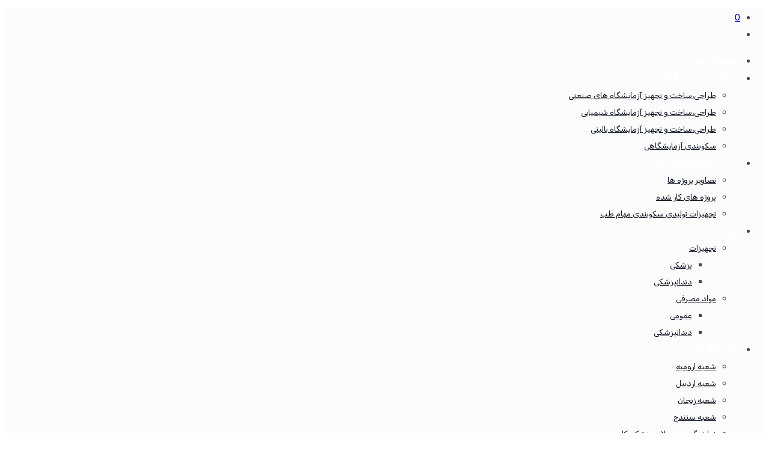

--- FILE ---
content_type: text/html; charset=UTF-8
request_url: https://mahamtebco.ir/product-tag/%D8%B3%D8%B1%D8%B3%D8%A7%DA%A9%D8%B4%D9%86-%D8%AE%D8%A7%D8%B1%D8%AC%DB%8C/
body_size: 15433
content:
<!doctype html>
<html dir="rtl" lang="fa-IR">
<head>
	<meta charset="UTF-8">
	<meta name="viewport" content="width=device-width, initial-scale=1">
	<meta name="format-detection" content="telephone=no">
	<link rel="profile" href="http://gmpg.org/xfn/11">
	<meta name='robots' content='index, follow, max-image-preview:large, max-snippet:-1, max-video-preview:-1' />
	<style>img:is([sizes="auto" i], [sizes^="auto," i]) { contain-intrinsic-size: 3000px 1500px }</style>
	
	<!-- This site is optimized with the Yoast SEO Premium plugin v19.6 (Yoast SEO v25.1) - https://yoast.com/wordpress/plugins/seo/ -->
	<title>سرساکشن خارجی | تجهیزات آزمایشگاهی مهام طب</title>
	<link rel="canonical" href="https://mahamtebco.ir/product-tag/سرساکشن-خارجی/" />
	<meta property="og:locale" content="fa_IR" />
	<meta property="og:type" content="article" />
	<meta property="og:title" content="سرساکشن خارجی" />
	<meta property="og:url" content="https://mahamtebco.ir/product-tag/سرساکشن-خارجی/" />
	<meta property="og:site_name" content="تجهیزات آزمایشگاهی مهام طب" />
	<meta name="twitter:card" content="summary_large_image" />
	<script type="application/ld+json" class="yoast-schema-graph">{"@context":"https://schema.org","@graph":[{"@type":"CollectionPage","@id":"https://mahamtebco.ir/product-tag/%d8%b3%d8%b1%d8%b3%d8%a7%da%a9%d8%b4%d9%86-%d8%ae%d8%a7%d8%b1%d8%ac%db%8c/","url":"https://mahamtebco.ir/product-tag/%d8%b3%d8%b1%d8%b3%d8%a7%da%a9%d8%b4%d9%86-%d8%ae%d8%a7%d8%b1%d8%ac%db%8c/","name":"سرساکشن خارجی | تجهیزات آزمایشگاهی مهام طب","isPartOf":{"@id":"https://mahamtebco.ir/#website"},"primaryImageOfPage":{"@id":"https://mahamtebco.ir/product-tag/%d8%b3%d8%b1%d8%b3%d8%a7%da%a9%d8%b4%d9%86-%d8%ae%d8%a7%d8%b1%d8%ac%db%8c/#primaryimage"},"image":{"@id":"https://mahamtebco.ir/product-tag/%d8%b3%d8%b1%d8%b3%d8%a7%da%a9%d8%b4%d9%86-%d8%ae%d8%a7%d8%b1%d8%ac%db%8c/#primaryimage"},"thumbnailUrl":"https://mahamtebco.com/wp-content/uploads/2020/01/سرساکشن-ایتالیایی.jpg","breadcrumb":{"@id":"https://mahamtebco.ir/product-tag/%d8%b3%d8%b1%d8%b3%d8%a7%da%a9%d8%b4%d9%86-%d8%ae%d8%a7%d8%b1%d8%ac%db%8c/#breadcrumb"},"inLanguage":"fa-IR"},{"@type":"ImageObject","inLanguage":"fa-IR","@id":"https://mahamtebco.ir/product-tag/%d8%b3%d8%b1%d8%b3%d8%a7%da%a9%d8%b4%d9%86-%d8%ae%d8%a7%d8%b1%d8%ac%db%8c/#primaryimage","url":"https://mahamtebco.com/wp-content/uploads/2020/01/سرساکشن-ایتالیایی.jpg","contentUrl":"https://mahamtebco.com/wp-content/uploads/2020/01/سرساکشن-ایتالیایی.jpg","width":250,"height":201,"caption":"سرساکشن ایتالیایی"},{"@type":"BreadcrumbList","@id":"https://mahamtebco.ir/product-tag/%d8%b3%d8%b1%d8%b3%d8%a7%da%a9%d8%b4%d9%86-%d8%ae%d8%a7%d8%b1%d8%ac%db%8c/#breadcrumb","itemListElement":[{"@type":"ListItem","position":1,"name":"خانه","item":"https://mahamtebco.ir/"},{"@type":"ListItem","position":2,"name":"سرساکشن خارجی"}]},{"@type":"WebSite","@id":"https://mahamtebco.ir/#website","url":"https://mahamtebco.ir/","name":"تجهیزات آزمایشگاهی مهام طب","description":"فروشگاه تجهیزات آزمایشگاهی مهام طب","publisher":{"@id":"https://mahamtebco.ir/#organization"},"potentialAction":[{"@type":"SearchAction","target":{"@type":"EntryPoint","urlTemplate":"https://mahamtebco.ir/?s={search_term_string}"},"query-input":{"@type":"PropertyValueSpecification","valueRequired":true,"valueName":"search_term_string"}}],"inLanguage":"fa-IR"},{"@type":"Organization","@id":"https://mahamtebco.ir/#organization","name":"مهام طب","url":"https://mahamtebco.ir/","logo":{"@type":"ImageObject","inLanguage":"fa-IR","@id":"https://mahamtebco.ir/#/schema/logo/image/","url":"https://mahamtebco.ir/wp-content/uploads/2022/04/logo-1.png","contentUrl":"https://mahamtebco.ir/wp-content/uploads/2022/04/logo-1.png","width":403,"height":112,"caption":"مهام طب"},"image":{"@id":"https://mahamtebco.ir/#/schema/logo/image/"}}]}</script>
	<!-- / Yoast SEO Premium plugin. -->


<link rel='dns-prefetch' href='//mahamtebco.com' />
<link rel='dns-prefetch' href='//fonts.googleapis.com' />
<link rel='preconnect' href='https://fonts.gstatic.com' crossorigin />
<link rel="alternate" type="application/rss+xml" title="تجهیزات آزمایشگاهی مهام طب &raquo; خوراک" href="https://mahamtebco.ir/feed/" />
<link rel="alternate" type="application/rss+xml" title="تجهیزات آزمایشگاهی مهام طب &raquo; خوراک دیدگاه‌ها" href="https://mahamtebco.ir/comments/feed/" />
<link rel="alternate" type="application/rss+xml" title="خوراک تجهیزات آزمایشگاهی مهام طب &raquo; سرساکشن خارجی برچسب" href="https://mahamtebco.ir/product-tag/%d8%b3%d8%b1%d8%b3%d8%a7%da%a9%d8%b4%d9%86-%d8%ae%d8%a7%d8%b1%d8%ac%db%8c/feed/" />
<script type="text/javascript">
/* <![CDATA[ */
window._wpemojiSettings = {"baseUrl":"https:\/\/s.w.org\/images\/core\/emoji\/16.0.1\/72x72\/","ext":".png","svgUrl":"https:\/\/s.w.org\/images\/core\/emoji\/16.0.1\/svg\/","svgExt":".svg","source":{"concatemoji":"https:\/\/mahamtebco.com\/wp-includes\/js\/wp-emoji-release.min.js?ver=6.8.3"}};
/*! This file is auto-generated */
!function(s,n){var o,i,e;function c(e){try{var t={supportTests:e,timestamp:(new Date).valueOf()};sessionStorage.setItem(o,JSON.stringify(t))}catch(e){}}function p(e,t,n){e.clearRect(0,0,e.canvas.width,e.canvas.height),e.fillText(t,0,0);var t=new Uint32Array(e.getImageData(0,0,e.canvas.width,e.canvas.height).data),a=(e.clearRect(0,0,e.canvas.width,e.canvas.height),e.fillText(n,0,0),new Uint32Array(e.getImageData(0,0,e.canvas.width,e.canvas.height).data));return t.every(function(e,t){return e===a[t]})}function u(e,t){e.clearRect(0,0,e.canvas.width,e.canvas.height),e.fillText(t,0,0);for(var n=e.getImageData(16,16,1,1),a=0;a<n.data.length;a++)if(0!==n.data[a])return!1;return!0}function f(e,t,n,a){switch(t){case"flag":return n(e,"\ud83c\udff3\ufe0f\u200d\u26a7\ufe0f","\ud83c\udff3\ufe0f\u200b\u26a7\ufe0f")?!1:!n(e,"\ud83c\udde8\ud83c\uddf6","\ud83c\udde8\u200b\ud83c\uddf6")&&!n(e,"\ud83c\udff4\udb40\udc67\udb40\udc62\udb40\udc65\udb40\udc6e\udb40\udc67\udb40\udc7f","\ud83c\udff4\u200b\udb40\udc67\u200b\udb40\udc62\u200b\udb40\udc65\u200b\udb40\udc6e\u200b\udb40\udc67\u200b\udb40\udc7f");case"emoji":return!a(e,"\ud83e\udedf")}return!1}function g(e,t,n,a){var r="undefined"!=typeof WorkerGlobalScope&&self instanceof WorkerGlobalScope?new OffscreenCanvas(300,150):s.createElement("canvas"),o=r.getContext("2d",{willReadFrequently:!0}),i=(o.textBaseline="top",o.font="600 32px Arial",{});return e.forEach(function(e){i[e]=t(o,e,n,a)}),i}function t(e){var t=s.createElement("script");t.src=e,t.defer=!0,s.head.appendChild(t)}"undefined"!=typeof Promise&&(o="wpEmojiSettingsSupports",i=["flag","emoji"],n.supports={everything:!0,everythingExceptFlag:!0},e=new Promise(function(e){s.addEventListener("DOMContentLoaded",e,{once:!0})}),new Promise(function(t){var n=function(){try{var e=JSON.parse(sessionStorage.getItem(o));if("object"==typeof e&&"number"==typeof e.timestamp&&(new Date).valueOf()<e.timestamp+604800&&"object"==typeof e.supportTests)return e.supportTests}catch(e){}return null}();if(!n){if("undefined"!=typeof Worker&&"undefined"!=typeof OffscreenCanvas&&"undefined"!=typeof URL&&URL.createObjectURL&&"undefined"!=typeof Blob)try{var e="postMessage("+g.toString()+"("+[JSON.stringify(i),f.toString(),p.toString(),u.toString()].join(",")+"));",a=new Blob([e],{type:"text/javascript"}),r=new Worker(URL.createObjectURL(a),{name:"wpTestEmojiSupports"});return void(r.onmessage=function(e){c(n=e.data),r.terminate(),t(n)})}catch(e){}c(n=g(i,f,p,u))}t(n)}).then(function(e){for(var t in e)n.supports[t]=e[t],n.supports.everything=n.supports.everything&&n.supports[t],"flag"!==t&&(n.supports.everythingExceptFlag=n.supports.everythingExceptFlag&&n.supports[t]);n.supports.everythingExceptFlag=n.supports.everythingExceptFlag&&!n.supports.flag,n.DOMReady=!1,n.readyCallback=function(){n.DOMReady=!0}}).then(function(){return e}).then(function(){var e;n.supports.everything||(n.readyCallback(),(e=n.source||{}).concatemoji?t(e.concatemoji):e.wpemoji&&e.twemoji&&(t(e.twemoji),t(e.wpemoji)))}))}((window,document),window._wpemojiSettings);
/* ]]> */
</script>
<link rel='stylesheet' id='radiantthemes-contact-box-widget-css' href='https://mahamtebco.com/wp-content/plugins/radiantthemes-addons/widget/contact-box/css/radiantthemes-contact-box.css?ver=1769868888' type='text/css' media='all' />
<link rel='stylesheet' id='radiantthemes-recent-posts-widget-css' href='https://mahamtebco.com/wp-content/plugins/radiantthemes-addons/widget/recent-posts/css/radiantthemes-recent-post-with-thumbnail-element-one.css?ver=1769868888' type='text/css' media='all' />
<style id='wp-emoji-styles-inline-css' type='text/css'>

	img.wp-smiley, img.emoji {
		display: inline !important;
		border: none !important;
		box-shadow: none !important;
		height: 1em !important;
		width: 1em !important;
		margin: 0 0.07em !important;
		vertical-align: -0.1em !important;
		background: none !important;
		padding: 0 !important;
	}
</style>
<style id='create-block-ea-blocks-style-inline-css' type='text/css'>
.wp-block-create-block-ea-blocks{background-color:#21759b;color:#fff;padding:2px}

</style>
<style id='ea-blocks-ea-fullcalendar-style-inline-css' type='text/css'>
.wp-block-create-block-ea-blocks{background-color:#21759b;color:#fff;padding:2px}

</style>
<link rel='stylesheet' id='contact-form-7-css' href='https://mahamtebco.com/wp-content/plugins/contact-form-7/includes/css/styles.css?ver=6.0.6' type='text/css' media='all' />
<link rel='stylesheet' id='contact-form-7-rtl-css' href='https://mahamtebco.com/wp-content/plugins/contact-form-7/includes/css/styles-rtl.css?ver=6.0.6' type='text/css' media='all' />
<link rel='stylesheet' id='kk-star-ratings-css' href='https://mahamtebco.com/wp-content/plugins/kk-star-ratings/src/core/public/css/kk-star-ratings.min.css?ver=5.4.10.2' type='text/css' media='all' />
<link rel='stylesheet' id='rt-megamenu-front-end-style-css' href='https://mahamtebco.com/wp-content/plugins/radiantthemes-mega-menu/assets/css/rt-megamenu.css?ver=6.8.3' type='text/css' media='all' />
<link rel='stylesheet' id='rs-plugin-settings-css' href='https://mahamtebco.com/wp-content/plugins/revslider/public/assets/css/rs6.css?ver=6.2.6' type='text/css' media='all' />
<style id='rs-plugin-settings-inline-css' type='text/css'>
#rs-demo-id {}
</style>
<link rel='stylesheet' id='woocommerce-layout-rtl-css' href='https://mahamtebco.com/wp-content/plugins/woocommerce/assets/css/woocommerce-layout-rtl.css?ver=9.8.5' type='text/css' media='all' />
<link rel='stylesheet' id='woocommerce-smallscreen-rtl-css' href='https://mahamtebco.com/wp-content/plugins/woocommerce/assets/css/woocommerce-smallscreen-rtl.css?ver=9.8.5' type='text/css' media='only screen and (max-width: 768px)' />
<link rel='stylesheet' id='woocommerce-general-rtl-css' href='https://mahamtebco.com/wp-content/plugins/woocommerce/assets/css/woocommerce-rtl.css?ver=9.8.5' type='text/css' media='all' />
<style id='woocommerce-inline-inline-css' type='text/css'>
.woocommerce form .form-row .required { visibility: visible; }
</style>
<link rel='stylesheet' id='ez-toc-css' href='https://mahamtebco.com/wp-content/plugins/easy-table-of-contents/assets/css/screen.min.css?ver=2.0.74' type='text/css' media='all' />
<style id='ez-toc-inline-css' type='text/css'>
div#ez-toc-container .ez-toc-title {font-size: 120%;}div#ez-toc-container .ez-toc-title {font-weight: 500;}div#ez-toc-container ul li , div#ez-toc-container ul li a {font-size: 95%;}div#ez-toc-container ul li , div#ez-toc-container ul li a {font-weight: 500;}div#ez-toc-container nav ul ul li {font-size: 90%;}
.ez-toc-container-direction {direction: ltr;}.ez-toc-counter ul{counter-reset: item ;}.ez-toc-counter nav ul li a::before {content: counters(item, '.', decimal) '. ';display: inline-block;counter-increment: item;flex-grow: 0;flex-shrink: 0;margin-right: .2em; float: left; }.ez-toc-widget-direction {direction: ltr;}.ez-toc-widget-container ul{counter-reset: item ;}.ez-toc-widget-container nav ul li a::before {content: counters(item, '.', decimal) '. ';display: inline-block;counter-increment: item;flex-grow: 0;flex-shrink: 0;margin-right: .2em; float: left; }
</style>
<link rel='stylesheet' id='brands-styles-css' href='https://mahamtebco.com/wp-content/plugins/woocommerce/assets/css/brands.css?ver=9.8.5' type='text/css' media='all' />
<link rel='stylesheet' id='bootstrap-css' href='https://mahamtebco.com/wp-content/themes/apexclinic/css/bootstrap.min.css' type='text/css' media='all' />
<link rel='stylesheet' id='font-awesome-css' href='https://mahamtebco.com/wp-content/themes/apexclinic/css/font-awesome.min.css' type='text/css' media='all' />
<link rel='stylesheet' id='elusive-icons-css' href='https://mahamtebco.com/wp-content/themes/apexclinic/css/elusive-icons.min.css' type='text/css' media='all' />
<link rel='stylesheet' id='animate-css' href='https://mahamtebco.com/wp-content/themes/apexclinic/css/animate.min.css' type='text/css' media='all' />
<link rel='stylesheet' id='radiantthemes-custom-css' href='https://mahamtebco.com/wp-content/themes/apexclinic/css/radiantthemes-custom.css' type='text/css' media='all' />
<link rel='stylesheet' id='radiantthemes-responsive-css' href='https://mahamtebco.com/wp-content/themes/apexclinic/css/radiantthemes-responsive.css' type='text/css' media='all' />
<link rel='stylesheet' id='radiantthemes-header-style-four-css' href='https://mahamtebco.com/wp-content/themes/apexclinic/css/radiantthemes-header-style-four.css' type='text/css' media='all' />
<link rel='stylesheet' id='radiantthemes-footer-style-eleven-css' href='https://mahamtebco.com/wp-content/themes/apexclinic/css/radiantthemes-footer-style-eleven.css' type='text/css' media='all' />
<link rel='stylesheet' id='radiantthemes-style-css' href='https://mahamtebco.com/wp-content/themes/apexclinic/style.css?ver=6.8.3' type='text/css' media='all' />
<style id='radiantthemes-style-inline-css' type='text/css'>
.icon-hover > .vc_column-inner > .wpb_wrapper > .wpb_single_image{
	transition: transform .3s ease-out;
}
.icon-hover:hover > .vc_column-inner > .wpb_wrapper > .wpb_single_image{
	transform: translate(0, -10px);
}

.icon-hover .radiantthemes-iconbox{
transition: transform .3s ease-out;
}
.icon-hover:hover .radiantthemes-iconbox{
transform: translate(0, -10px);
}

.custom-box-shadow-2{
       box-shadow: 0px 0px 40px rgba(0, 0, 0, 0.12);
}

.box-shadow{
   box-shadow: 0px 0px 20px rgba(0, 0, 0, 0.11);
}

.table>tbody>tr:first-child td{border-top:none!important;}
.table>tbody>tr>td{
    padding:14px 0px;
    border-top: 1px solid rgba(255, 255, 255, 0.21) !important;
    }
.spacing-table>div>.table>tbody>tr>td{
    padding:14px 14px;
    
}

.wraper_header.style-twelve .header_main_action ul > li.header-cart-bar > .header-cart-bar-icon .cart-count {
    background-color: #084e4d !important;
}
</style>
<link rel='stylesheet' id='radiantthemes-user-custom-css' href='https://mahamtebco.com/wp-content/themes/apexclinic/css/radiantthemes-user-custom.css?ver=1769868888' type='text/css' media='all' />
<link rel='stylesheet' id='radiantthemes-dynamic-css' href='https://mahamtebco.com/wp-content/themes/apexclinic/css/radiantthemes-dynamic.css?ver=1769868888' type='text/css' media='all' />
<link rel='stylesheet' id='radiantthemes-button-element-one-css' href='https://mahamtebco.com/wp-content/plugins/radiantthemes-addons/button/css/radiantthemes-button-element-one.css?ver=6.8.3' type='text/css' media='all' />
<style id='radiantthemes-button-element-one-inline-css' type='text/css'>
.gdpr-notice .btn, .team.element-six .team-item > .holder .data .btn, .radiantthemes-button > .radiantthemes-button-main, .rt-fancy-text-box > .holder > .more .btn, .rt-call-to-action-wraper .rt-call-to-action-item .btn:hover, .radiant-contact-form .form-row input[type=submit], .wraper_error_main.style-one .error_main .btn, .wraper_error_main.style-two .error_main .btn, .wraper_error_main.style-three .error_main_item .btn, .wraper_error_main.style-four .error_main .btn {  border-radius:30px 30px 30px 30px ; }
</style>
<link rel="preload" as="style" href="https://fonts.googleapis.com/css?family=Rubik:400,500%7CPoppins:700,800,500,600,400%7CCinzel:400&#038;display=swap&#038;ver=1759376067" /><link rel="stylesheet" href="https://fonts.googleapis.com/css?family=Rubik:400,500%7CPoppins:700,800,500,600,400%7CCinzel:400&#038;display=swap&#038;ver=1759376067" media="print" onload="this.media='all'"><noscript><link rel="stylesheet" href="https://fonts.googleapis.com/css?family=Rubik:400,500%7CPoppins:700,800,500,600,400%7CCinzel:400&#038;display=swap&#038;ver=1759376067" /></noscript><script type="text/javascript" src="https://mahamtebco.com/wp-includes/js/jquery/jquery.min.js?ver=3.7.1" id="jquery-core-js"></script>
<script type="text/javascript" src="https://mahamtebco.com/wp-includes/js/jquery/jquery-migrate.min.js?ver=3.4.1" id="jquery-migrate-js"></script>
<script type="text/javascript" src="https://mahamtebco.com/wp-content/plugins/revslider/public/assets/js/rbtools.min.js?ver=6.0.2" id="tp-tools-js"></script>
<script type="text/javascript" src="https://mahamtebco.com/wp-content/plugins/revslider/public/assets/js/rs6.min.js?ver=6.2.6" id="revmin-js"></script>
<script type="text/javascript" src="https://mahamtebco.com/wp-content/plugins/woocommerce/assets/js/jquery-blockui/jquery.blockUI.min.js?ver=2.7.0-wc.9.8.5" id="jquery-blockui-js" data-wp-strategy="defer"></script>
<script type="text/javascript" id="wc-add-to-cart-js-extra">
/* <![CDATA[ */
var wc_add_to_cart_params = {"ajax_url":"\/wp-admin\/admin-ajax.php","wc_ajax_url":"\/?wc-ajax=%%endpoint%%","i18n_view_cart":"\u0645\u0634\u0627\u0647\u062f\u0647 \u0633\u0628\u062f \u062e\u0631\u06cc\u062f","cart_url":"https:\/\/mahamtebco.ir\/cart\/","is_cart":"","cart_redirect_after_add":"no"};
/* ]]> */
</script>
<script type="text/javascript" src="https://mahamtebco.com/wp-content/plugins/woocommerce/assets/js/frontend/add-to-cart.min.js?ver=9.8.5" id="wc-add-to-cart-js" data-wp-strategy="defer"></script>
<script type="text/javascript" src="https://mahamtebco.com/wp-content/plugins/woocommerce/assets/js/js-cookie/js.cookie.min.js?ver=2.1.4-wc.9.8.5" id="js-cookie-js" defer="defer" data-wp-strategy="defer"></script>
<script type="text/javascript" id="woocommerce-js-extra">
/* <![CDATA[ */
var woocommerce_params = {"ajax_url":"\/wp-admin\/admin-ajax.php","wc_ajax_url":"\/?wc-ajax=%%endpoint%%","i18n_password_show":"\u0646\u0645\u0627\u06cc\u0634 \u0631\u0645\u0632 \u0639\u0628\u0648\u0631","i18n_password_hide":"\u0645\u062e\u0641\u06cc\u200c\u0633\u0627\u0632\u06cc \u0631\u0645\u0632 \u0639\u0628\u0648\u0631"};
/* ]]> */
</script>
<script type="text/javascript" src="https://mahamtebco.com/wp-content/plugins/woocommerce/assets/js/frontend/woocommerce.min.js?ver=9.8.5" id="woocommerce-js" defer="defer" data-wp-strategy="defer"></script>
<script type="text/javascript" src="https://mahamtebco.com/wp-content/plugins/js_composer/assets/js/vendors/woocommerce-add-to-cart.js?ver=6.10.0" id="vc_woocommerce-add-to-cart-js-js"></script>
<script type="text/javascript" src="https://mahamtebco.com/wp-content/themes/apexclinic/js/retina.min.js?ver=1" id="retina-js"></script>
<link rel="https://api.w.org/" href="https://mahamtebco.ir/wp-json/" /><link rel="alternate" title="JSON" type="application/json" href="https://mahamtebco.ir/wp-json/wp/v2/product_tag/853" /><link rel="EditURI" type="application/rsd+xml" title="RSD" href="https://mahamtebco.com/xmlrpc.php?rsd" />
<link rel="stylesheet" href="https://mahamtebco.com/wp-content/themes/apexclinic/rtl.css" type="text/css" media="screen" /><meta name="generator" content="WordPress 6.8.3" />
<meta name="generator" content="WooCommerce 9.8.5" />
<meta name="generator" content="Redux 4.5.7" /><!-- Analytics by WP Statistics - https://wp-statistics.com -->
			<link rel="icon" href="https://themes.radiantthemes.com/apex-clinic/clinic/wp-content/uploads/2018/06/favicon.ico" sizes="32x32" />
			<link rel="icon" href="https://themes.radiantthemes.com/apex-clinic/clinic/wp-content/uploads/2018/06/apple-touch-icon.png" sizes="192x192">
			<link rel="apple-touch-icon-precomposed" href="https://themes.radiantthemes.com/apex-clinic/clinic/wp-content/uploads/2018/06/apple-touch-icon.png" />
			<meta name="msapplication-TileImage" content="https://themes.radiantthemes.com/apex-clinic/clinic/wp-content/uploads/2018/06/apple-touch-icon.png" />
					<noscript><style>.woocommerce-product-gallery{ opacity: 1 !important; }</style></noscript>
	<meta name="generator" content="Powered by WPBakery Page Builder - drag and drop page builder for WordPress."/>
<meta name="generator" content="Powered by Slider Revolution 6.2.6 - responsive, Mobile-Friendly Slider Plugin for WordPress with comfortable drag and drop interface." />
			<style id="wpsp-style-frontend"></style>
			<script type="text/javascript">function setREVStartSize(e){
			//window.requestAnimationFrame(function() {				 
				window.RSIW = window.RSIW===undefined ? window.innerWidth : window.RSIW;	
				window.RSIH = window.RSIH===undefined ? window.innerHeight : window.RSIH;	
				try {								
					var pw = document.getElementById(e.c).parentNode.offsetWidth,
						newh;
					pw = pw===0 || isNaN(pw) ? window.RSIW : pw;
					e.tabw = e.tabw===undefined ? 0 : parseInt(e.tabw);
					e.thumbw = e.thumbw===undefined ? 0 : parseInt(e.thumbw);
					e.tabh = e.tabh===undefined ? 0 : parseInt(e.tabh);
					e.thumbh = e.thumbh===undefined ? 0 : parseInt(e.thumbh);
					e.tabhide = e.tabhide===undefined ? 0 : parseInt(e.tabhide);
					e.thumbhide = e.thumbhide===undefined ? 0 : parseInt(e.thumbhide);
					e.mh = e.mh===undefined || e.mh=="" || e.mh==="auto" ? 0 : parseInt(e.mh,0);		
					if(e.layout==="fullscreen" || e.l==="fullscreen") 						
						newh = Math.max(e.mh,window.RSIH);					
					else{					
						e.gw = Array.isArray(e.gw) ? e.gw : [e.gw];
						for (var i in e.rl) if (e.gw[i]===undefined || e.gw[i]===0) e.gw[i] = e.gw[i-1];					
						e.gh = e.el===undefined || e.el==="" || (Array.isArray(e.el) && e.el.length==0)? e.gh : e.el;
						e.gh = Array.isArray(e.gh) ? e.gh : [e.gh];
						for (var i in e.rl) if (e.gh[i]===undefined || e.gh[i]===0) e.gh[i] = e.gh[i-1];
											
						var nl = new Array(e.rl.length),
							ix = 0,						
							sl;					
						e.tabw = e.tabhide>=pw ? 0 : e.tabw;
						e.thumbw = e.thumbhide>=pw ? 0 : e.thumbw;
						e.tabh = e.tabhide>=pw ? 0 : e.tabh;
						e.thumbh = e.thumbhide>=pw ? 0 : e.thumbh;					
						for (var i in e.rl) nl[i] = e.rl[i]<window.RSIW ? 0 : e.rl[i];
						sl = nl[0];									
						for (var i in nl) if (sl>nl[i] && nl[i]>0) { sl = nl[i]; ix=i;}															
						var m = pw>(e.gw[ix]+e.tabw+e.thumbw) ? 1 : (pw-(e.tabw+e.thumbw)) / (e.gw[ix]);					
						newh =  (e.gh[ix] * m) + (e.tabh + e.thumbh);
					}				
					if(window.rs_init_css===undefined) window.rs_init_css = document.head.appendChild(document.createElement("style"));					
					document.getElementById(e.c).height = newh+"px";
					window.rs_init_css.innerHTML += "#"+e.c+"_wrapper { height: "+newh+"px }";				
				} catch(e){
					console.log("Failure at Presize of Slider:" + e)
				}					   
			//});
		  };</script>
<style id="apexclinic_theme_option-dynamic-css" title="dynamic-css" class="redux-options-output">body{background-color:#ffffff;}body{font-family:Rubik;line-height:28px;font-weight:400;font-style:normal;color:#434343;font-size:15px;}h1{font-family:Poppins;line-height:48px;letter-spacing:-1px;font-weight:700;font-style:normal;color:#2d2d2d;font-size:40px;}h2{font-family:Poppins;line-height:48px;letter-spacing:-1px;font-weight:800;font-style:normal;color:#2d2d2d;font-size:40px;}h3{font-family:Poppins;line-height:48px;letter-spacing:0px;font-weight:800;font-style:normal;color:#2d2d2d;font-size:40px;}h4{font-family:Poppins;line-height:30px;font-weight:700;font-style:normal;color:#313131;font-size:20px;}h5{font-family:Poppins;line-height:26px;font-weight:500;font-style:normal;color:#2d2d2d;font-size:18px;}h6{font-family:Poppins;line-height:23px;font-weight:600;font-style:normal;color:#2d2d2d;font-size:15px;}.wraper_header.style-default .wraper_header_top{background-color:#ffffff;}.wraper_header.style-one .wraper_header_main{background-color:rgba(0,0,0,0.01);}.wraper_header.style-one .wraper_header_main{border-bottom-color:rgba(255,255,255,0.2);}.wraper_header.style-one .nav > [class*="menu-"] > ul.menu > li > a{font-family:Rubik;text-transform:uppercase;line-height:27px;font-weight:500;font-style:normal;color:#ffffff;font-size:13px;}.wraper_header.style-one .nav > [class*="menu-"] > ul.menu > li > ul > li > a, .wraper_header.style-one .nav > [class*="menu-"] > ul.menu > li > ul > li > ul > li > a, .wraper_header.style-one .nav > [class*="menu-"] > ul.menu > li > ul > li > ul > li > ul > li > a, .wraper_header.style-one .nav > [class*="menu-"] > ul.menu > li > ul > li > ul > li > ul > li ul li a{font-family:Rubik;text-align:left;text-transform:uppercase;line-height:25px;font-weight:400;font-style:normal;color:#0c121f;font-size:13px;}.wraper_header.style-one .header_main_action ul > li.header-cart-bar i{color:#FFFFFF;}.wraper_header.style-one .header_main_action ul > li.floating-searchbar i{color:#FFFFFF;}.wraper_header.style-one .header_main_action ul > li.header-hamburger i{color:#FFFFFF;}body[data-header-style="header-style-one"] #hamburger-menu{background-color:#ffffff;}.wraper_header.style-one .header_main .responsive-nav i{color:#838383;}body[data-header-style="header-style-one"] #mobile-menu{background-color:#ffffff;}body[data-header-style="header-style-one"] .mobile-menu-nav{font-family:Poppins;text-transform:uppercase;line-height:27px;letter-spacing:0.5px;font-weight:400;font-style:normal;color:#838383;font-size:13px;}body[data-header-style="header-style-one"] .mobile-menu-close i{color:#838383;}.wraper_header.style-two .wraper_header_main{background-color:rgba(255,255,255,0.01);}.wraper_header.style-two .nav > [class*="menu-"] > ul.menu > li > a{font-family:Poppins;line-height:26px;font-weight:500;font-style:normal;color:#ffffff;font-size:15px;}.wraper_header.style-two .nav > [class*="menu-"] > ul.menu > li > ul > li > a, .wraper_header.style-two .nav > [class*="menu-"] > ul.menu > li > ul > li > ul > li > a, .wraper_header.style-two .nav > [class*="menu-"] > ul.menu > li > ul > li > ul > li > ul > li > a, .wraper_header.style-two .nav > [class*="menu-"] > ul.menu > li > ul > li > ul > li > ul > li ul li a{font-family:Poppins;text-align:left;line-height:25px;font-weight:500;font-style:normal;color:#454545;font-size:15px;}.wraper_header.style-two .header_main_action ul > li.header-cart-bar i{color:#FFFFFF;}.wraper_header.style-two .header_main_action ul > li.floating-searchbar i{color:#FFFFFF;}.wraper_header.style-two .header_main_action ul > li.header-hamburger i{color:#FFFFFF;}body[data-header-style="header-style-two"] #hamburger-menu{background-color:#ffffff;}.wraper_header.style-two .header_main .responsive-nav i{color:#FFFFFF;}body[data-header-style="header-style-two"] #mobile-menu{background-color:#ffffff;}body[data-header-style="header-style-two"] .mobile-menu-nav{font-family:Poppins;text-transform:uppercase;line-height:27px;letter-spacing:0.5px;font-weight:400;font-style:normal;color:#838383;font-size:13px;}body[data-header-style="header-style-two"] .mobile-menu-close i{color:#838383;}.wraper_header.style-three .wraper_header_top{background-color:#244e7d;}.wraper_header.style-three .wraper_header_main{background-color:#ffffff;}.wraper_header.style-three .nav > [class*="menu-"] > ul.menu > li > a{font-family:Rubik;text-transform:uppercase;line-height:26px;font-weight:500;font-style:normal;color:#474747;font-size:13px;}.wraper_header.style-three .nav > [class*="menu-"] > ul.menu > li > ul > li > a, .wraper_header.style-three .nav > [class*="menu-"] > ul.menu > li > ul > li > ul > li > a, .wraper_header.style-three .nav > [class*="menu-"] > ul.menu > li > ul > li > ul > li > ul > li > a, .wraper_header.style-three .nav > [class*="menu-"] > ul.menu > li > ul > li > ul > li > ul > li ul li a{font-family:Rubik;text-align:left;text-transform:uppercase;line-height:26px;font-weight:400;font-style:normal;color:#474747;font-size:13px;}.wraper_header.style-three .nav > [class*="menu-"] > ul.menu > li:hover > a, .wraper_header.style-three .nav > [class*="menu-"] > ul.menu > li.current-menu-item > a, .wraper_header.style-three .nav > [class*="menu-"] > ul.menu > li.current-menu-parent > a, .wraper_header.style-three .nav > [class*="menu-"] > ul.menu > li.current-menu-ancestor > a, .wraper_header.style-three .nav > [class*="menu-"] > ul.menu > li > ul > li:hover > a, .wraper_header.style-three .nav > [class*="menu-"] > ul.menu > li > ul > li.current-menu-item > a, .wraper_header.style-three .nav > [class*="menu-"] > ul.menu > li > ul > li.current-menu-parent > a, .wraper_header.style-three .nav > [class*="menu-"] > ul.menu > li > ul > li > ul > li:hover > a, .wraper_header.style-three .nav > [class*="menu-"] > ul.menu > li > ul > li > ul > li.current-menu-item > a, .wraper_header.style-three .nav > [class*="menu-"] > ul.menu > li > ul > li > ul > li.current-menu-parent > a, .wraper_header.style-three .nav > [class*="menu-"] > ul.menu > li > ul > li > ul > li > ul > li:hover > a, .wraper_header.style-three .nav > [class*="menu-"] > ul.menu > li > ul > li > ul > li > ul > li.current-menu-item > a, .wraper_header.style-three .nav > [class*="menu-"] > ul.menu > li > ul > li > ul > li > ul > li.current-menu-parent > a, .wraper_header.style-three .nav > [class*="menu-"] > ul.menu > li > ul > li > ul > li > ul > li ul li:hover a, .wraper_header.style-three .nav > [class*="menu-"] > ul.menu > li > ul > li > ul > li > ul > li ul li.current-menu-item a, .wraper_header.style-three .nav > [class*="menu-"] > ul.menu > li > ul > li > ul > li > ul > li ul li.current-menu-parent a{color:#F06082;}.wraper_header.style-three .header_main_action ul > li.header-cart-bar i{color:#1E1E1E;}.wraper_header.style-three .header_main_action ul > li.floating-searchbar i{color:#1E1E1E;}.wraper_header.style-three .header_main_action ul > li.header-hamburger i{color:#1E1E1E;}body[data-header-style="header-style-three"] #hamburger-menu{background-color:#ffffff;}.wraper_header.style-three .header_main .responsive-nav i{color:#838383;}body[data-header-style="header-style-three"] #mobile-menu{background-color:#ffffff;}body[data-header-style="header-style-three"] .mobile-menu-nav{font-family:Poppins;text-transform:uppercase;line-height:27px;letter-spacing:0.5px;font-weight:400;font-style:normal;color:#838383;font-size:13px;}body[data-header-style="header-style-three"] .mobile-menu-close i{color:#838383;}.wraper_header.style-four .wraper_header_main{background-color:rgba(0,0,0,0.01);}.wraper_header.style-four .nav > [class*="menu-"] > ul.menu > li > a{font-family:Rubik;line-height:28px;font-weight:500;font-style:normal;color:#ffffff;font-size:17px;}.wraper_header.style-four .nav > [class*="menu-"] > ul.menu > li > ul > li > a, .wraper_header.style-four .nav > [class*="menu-"] > ul.menu > li > ul > li > ul > li > a, .wraper_header.style-four .nav > [class*="menu-"] > ul.menu > li > ul > li > ul > li > ul > li > a, .wraper_header.style-four .nav > [class*="menu-"] > ul.menu > li > ul > li > ul > li > ul > li ul li a{font-family:Rubik;text-align:left;text-transform:uppercase;line-height:25px;font-weight:400;font-style:normal;color:#0c121f;font-size:13px;}.wraper_header.style-four .header_main_action ul > li.header-cart-bar i{color:#FFFFFF;}.wraper_header.style-four .header_main_action ul > li.header-hamburger i{color:#FFFFFF;}body[data-header-style="header-style-four"] #hamburger-menu{background-color:#ffffff;}.wraper_header.style-four .header_main .responsive-nav i{color:#838383;}body[data-header-style="header-style-four"] #mobile-menu{background-color:#ffffff;}body[data-header-style="header-style-four"] .mobile-menu-nav{font-family:Poppins;text-transform:uppercase;line-height:27px;letter-spacing:0.5px;font-weight:400;font-style:normal;color:#838383;font-size:13px;}body[data-header-style="header-style-four"] .mobile-menu-close i{color:#838383;}.wraper_header.style-five .wraper_header_main{background-color:rgba(255,255,255,0.75);}.wraper_header.style-five .nav > [class*="menu-"] > ul.menu > li > a{font-family:Rubik;line-height:28px;font-weight:400;font-style:normal;color:#0c121f;font-size:16px;}.wraper_header.style-five .nav > [class*="menu-"] > ul.menu > li > ul > li > a, .wraper_header.style-five .nav > [class*="menu-"] > ul.menu > li > ul > li > ul > li > a, .wraper_header.style-five .nav > [class*="menu-"] > ul.menu > li > ul > li > ul > li > ul > li > a, .wraper_header.style-five .nav > [class*="menu-"] > ul.menu > li > ul > li > ul > li > ul > li ul li a{font-family:Rubik;text-align:left;text-transform:uppercase;line-height:25px;font-weight:400;font-style:normal;color:#0c121f;font-size:13px;}.wraper_header.style-five .header_main_action ul > li.header-cart-bar i{color:#454545;}.wraper_header.style-five .header_main_action ul > li.floating-searchbar i{color:#454545;}.wraper_header.style-five .header_main_action ul > li.header-hamburger i{color:#454545;}body[data-header-style="header-style-five"] #hamburger-menu{background-color:#ffffff;}.wraper_header.style-five .header_main .responsive-nav i{color:#838383;}body[data-header-style="header-style-five"] #mobile-menu{background-color:#ffffff;}body[data-header-style="header-style-five"] .mobile-menu-nav{font-family:Poppins;text-transform:uppercase;line-height:27px;letter-spacing:0.5px;font-weight:400;font-style:normal;color:#838383;font-size:13px;}body[data-header-style="header-style-five"] .mobile-menu-close i{color:#838383;}.wraper_header.style-six .wraper_header_main{background-color:rgba(0,0,0,0.01);}.wraper_header.style-six .header_main_action ul > li.header-cart-bar i{color:#FFFFFF;}.wraper_header.style-six .header_main_action ul > li.floating-searchbar i{color:#FFFFFF;}.wraper_header.style-six .header_main_action ul > li.header-full-width-menu i{color:#FFFFFF;}.wraper_header.style-six .top-bar-menu .menu-minimal-header-menu-container{font-family:Cinzel;line-height:30px;font-weight:400;font-style:normal;color:#ffffff;font-size:28px;}.wraper_header.style-seven .wraper_header_main{background-color:rgba(0,0,0,0.01);}.wraper_header.style-seven .header_main_action ul > li.header-cart-bar i{color:#0C121F;}.wraper_header.style-seven .header_main_action ul > li.floating-searchbar i{color:#0C121F;}.wraper_header.style-seven .header_main_action ul > li.header-hamburger i{color:#0C121F;}body[data-header-style="header-style-seven"] #hamburger-menu{background-color:#ffffff;}.wraper_header.style-eight .wraper_header_main{background-color:#ffffff;}.wraper_header.style-eight .wraper_header_main{border-bottom-color:rgba(0,0,0,0.07);}.wraper_header.style-eight .header_main_action ul > li.header-cart-bar i{color:#030712;}.wraper_header.style-eight .header_main_action ul > li.floating-searchbar i{color:#030712;}.wraper_header.style-eight .header_main_action ul > li.header-hamburger i{color:#030712;}body[data-header-style="header-style-eight"] #hamburger-menu{background-color:#ffffff;}.wraper_header.style-nine .wraper_fullwidth_menu{background-color:#ffffff;}.wraper_header.style-nine .wraper_fullwidth_menu .full-inner nav{font-family:Poppins;line-height:47px;letter-spacing:-1px;font-weight:700;font-style:normal;color:#252525;font-size:40px;}.wraper_header.style-nine .wraper_fullwidth_menu .full-inner nav ul li ul{font-family:Poppins;line-height:23px;font-weight:500;font-style:normal;color:#252525;font-size:15px;}.wraper_header.style-nine .header_main_action ul > li.header-cart-bar i{color:#030712;}.wraper_header.style-nine .header_main_action ul > li.floating-searchbar i{color:#030712;}.wraper_header.style-ten .wraper_header_top{background-color:rgba(255,255,255,0.6);}.wraper_header.style-ten .wraper_header_main{background-color:rgba(255,255,255,0.01);}.wraper_header.style-ten .is-sticky .wraper_header_main{background-color:rgba(32,44,69,0.85);}.wraper_header.style-ten .nav > [class*="menu-"] > ul.menu > li > a{font-family:Rubik;text-transform:uppercase;line-height:26px;font-weight:500;font-style:normal;color:#ffffff;font-size:13px;}.wraper_header.style-ten .nav > [class*="menu-"] > ul.menu > li > ul > li > a, .wraper_header.style-ten .nav > [class*="menu-"] > ul.menu > li > ul > li > ul > li > a, .wraper_header.style-ten .nav > [class*="menu-"] > ul.menu > li > ul > li > ul > li > ul > li > a, .wraper_header.style-ten .nav > [class*="menu-"] > ul.menu > li > ul > li > ul > li > ul > li ul li a{font-family:Rubik;text-align:left;text-transform:uppercase;line-height:25px;font-weight:400;font-style:normal;color:#454545;font-size:13px;}.wraper_header.style-ten .header_main_action ul > li.header-cart-bar i{color:#FFFFFF;}.wraper_header.style-ten .header_main_action ul > li.floating-searchbar i{color:#FFFFFF;}.wraper_header.style-ten .header_main_action ul > li.header-hamburger i{color:#FFFFFF;}body[data-header-style="header-style-ten"] #hamburger-menu{background-color:#ffffff;}.wraper_header.style-ten .header_main .responsive-nav i{color:#FFFFFF;}body[data-header-style="header-style-ten"] #mobile-menu{background-color:#ffffff;}body[data-header-style="header-style-ten"] .mobile-menu-nav{font-family:Poppins;text-transform:uppercase;line-height:27px;letter-spacing:0.5px;font-weight:400;font-style:normal;color:#838383;font-size:13px;}body[data-header-style="header-style-ten"] .mobile-menu-close i{color:#838383;}.wraper_header.style-eleven .wraper_header_main{background-color:rgba(255,255,255,0.01);}.wraper_header.style-eleven .nav > [class*="menu-"] > ul.menu > li > a{font-family:Poppins;line-height:27px;font-weight:500;font-style:normal;color:#0c121f;font-size:15px;}.wraper_header.style-eleven .nav > [class*="menu-"] > ul.menu > li > ul > li > a, .wraper_header.style-eleven .nav > [class*="menu-"] > ul.menu > li > ul > li > ul > li > a, .wraper_header.style-eleven .nav > [class*="menu-"] > ul.menu > li > ul > li > ul > li > ul > li > a, .wraper_header.style-eleven .nav > [class*="menu-"] > ul.menu > li > ul > li > ul > li > ul > li ul li a{font-family:Poppins;text-align:left;line-height:25px;font-weight:400;font-style:normal;color:#454545;font-size:13px;}.wraper_header.style-eleven .header_main_action_buttons .btn.btn-one{background-color:#4eafcb;}.wraper_header.style-eleven .header_main_action_buttons .btn.btn-two{background-color:#25c16f;}.wraper_header.style-eleven .header_main .responsive-nav i{color:#838383;}body[data-header-style="header-style-eleven"] #mobile-menu{background-color:#ffffff;}body[data-header-style="header-style-eleven"] .mobile-menu-nav{font-family:Poppins;text-transform:uppercase;line-height:27px;letter-spacing:0.5px;font-weight:400;font-style:normal;color:#838383;font-size:13px;}body[data-header-style="header-style-eleven"] .mobile-menu-close i{color:#838383;}.wraper_header.style-twelve .wraper_header_top{background-color:#ffffff;}.wraper_header.style-twelve .wraper_header_main{background-color:#14a09d;}.wraper_header.style-twelve .is-sticky .wraper_header_main{background-color:rgba(20,160,157,0.85);}.wraper_header.style-twelve .nav > [class*="menu-"] > ul.menu > li > a{font-family:Rubik;text-transform:uppercase;line-height:26px;font-weight:500;font-style:normal;color:#ffffff;font-size:13px;}.wraper_header.style-twelve .nav > [class*="menu-"] > ul.menu > li > ul > li > a, .wraper_header.style-twelve .nav > [class*="menu-"] > ul.menu > li > ul > li > ul > li > a, .wraper_header.style-twelve .nav > [class*="menu-"] > ul.menu > li > ul > li > ul > li > ul > li > a, .wraper_header.style-twelve .nav > [class*="menu-"] > ul.menu > li > ul > li > ul > li > ul > li ul li a{font-family:Rubik;text-align:left;text-transform:uppercase;line-height:25px;font-weight:400;font-style:normal;color:#454545;font-size:13px;}.wraper_header.style-twelve .header_main_action ul > li.header-cart-bar i{color:#FFFFFF;}.wraper_header.style-twelve .header_main_action ul > li.floating-searchbar i{color:#FFFFFF;}.wraper_header.style-twelve .header_main_action ul > li.header-hamburger i{color:#FFFFFF;}body[data-header-style="header-style-twelve"] #hamburger-menu{background-color:#ffffff;}.wraper_header.style-twelve .header_main .responsive-nav i{color:#FFFFFF;}body[data-header-style="header-style-twelve"] #mobile-menu{background-color:#ffffff;}body[data-header-style="header-style-twelve"] .mobile-menu-nav{font-family:Poppins;text-transform:uppercase;line-height:27px;letter-spacing:0.5px;font-weight:400;font-style:normal;color:#838383;font-size:13px;}body[data-header-style="header-style-twelve"] .mobile-menu-close i{color:#838383;}.wraper_inner_banner{background-position:center bottom;background-image:url('https://mahamtebco.com/wp-content/uploads/2018/07/inner-banner-1.jpg');background-size:cover;}.wraper_inner_banner_main{border-bottom-color:rgba(255,255,255,0.01);}.wraper_inner_banner_main > .container{padding-top:63px;padding-bottom:0px;}.inner_banner_main .title{font-family:Poppins;line-height:40px;letter-spacing:-1px;font-weight:800;font-style:normal;color:#1a1a1a;font-size:36px;}.inner_banner_main .subtitle{font-family:Rubik;line-height:28px;font-weight:400;font-style:normal;color:#0c121f;font-size:18px;}.inner_banner_breadcrumb #crumbs{font-family:Rubik;line-height:26px;font-weight:400;font-style:normal;color:#323232;font-size:14px;}.wraper_inner_banner_breadcrumb > .container{padding-top:10px;padding-bottom:68px;}.wraper_footer.style-one{background-color:#161616;}.wraper_footer.style-one .wraper_footer_main{border-bottom-color:rgba(255,255,255,0.01);}.wraper_footer.style-two{background-color:#161616;}.wraper_footer.style-two .wraper_footer_main{border-bottom-color:rgba(255,255,255,0.01);}.wraper_footer.style-three{background-color:#161616;}.wraper_footer.style-three .wraper_footer_main{border-bottom-color:rgba(255,255,255,0.01);}.wraper_footer.style-four{background-color:#161616;}.wraper_footer.style-four .wraper_footer_navigation{background-color:rgba(0,23,77,0.01);}.wraper_footer.style-four .wraper_footer_main{border-bottom-color:rgba(255,255,255,0.01);}.wraper_footer.style-five{background-color:#161616;}.wraper_footer.style-five .wraper_footer_navigation{background-color:rgba(0,23,77,0.01);}.wraper_footer.style-five .wraper_footer_main{border-bottom-color:rgba(255,255,255,0.01);}.wraper_footer.style-six{background-color:#1a2024;}.wraper_footer.style-six .wraper_footer_main{border-bottom-color:#575656;}.wraper_footer.style-seven{background-color:#f0eddc;}.wraper_footer.style-eight{background-color:#161616;}.wraper_footer.style-eight .wraper_footer_main{border-bottom-color:rgba(255,255,255,0.01);}.wraper_footer.style-nine{background-color:#161616;}.wraper_footer.style-nine .wraper_footer_navigation{background-color:rgba(0,23,77,0.01);}.wraper_footer.style-nine .wraper_footer_main{border-bottom-color:rgba(255,255,255,0.01);}.wraper_footer.style-ten{background-color:#161616;}.wraper_footer.style-ten .wraper_footer_main{border-bottom-color:rgba(255,255,255,0.01);}.wraper_footer.style-eleven{background-position:right bottom;background-image:url('https://mahamtebco.com/wp-content/uploads/2018/07/footer.jpg');background-size:cover;}.wraper_footer.style-eleven .wraper_footer_main{border-bottom-color:rgba(255,255,255,0.3);}.wraper_footer.style-eleven .wraper_footer_copyright{background-color:#0a0a0a;}.radiantthemes-button > .radiantthemes-button-main, .gdpr-notice .btn, .radiant-contact-form .form-row input[type=submit], .radiant-contact-form .form-row input[type=button], .radiant-contact-form .form-row button[type=submit], .post.style-two .post-read-more .btn, .post.style-three .entry-main .post-read-more .btn, .woocommerce #respond input#submit, .woocommerce .return-to-shop .button, .woocommerce form .form-row input.button, .widget-area > .widget.widget_price_filter .button, .wraper_error_main.style-one .error_main .btn, .wraper_error_main.style-two .error_main .btn, .wraper_error_main.style-three .error_main_item .btn, .wraper_error_main.style-four .error_main .btn{padding-top:8px;padding-right:35px;padding-bottom:8px;padding-left:35px;}.radiantthemes-button.hover-style-one .radiantthemes-button-main:hover, .radiantthemes-button.hover-style-two .radiantthemes-button-main > .overlay, .radiantthemes-button.hover-style-three .radiantthemes-button-main > .overlay, .radiantthemes-button.hover-style-four .radiantthemes-button-main:hover, .gdpr-notice .btn, .radiant-contact-form .form-row input[type=submit]:hover, .radiant-contact-form .form-row input[type=button]:hover, .radiant-contact-form .form-row button[type=submit]:hover, .post.style-two .post-read-more .btn:hover, .post.style-three .entry-main .post-read-more .btn:hover, .woocommerce #respond input#submit, .woocommerce .return-to-shop .button:hover, .woocommerce form .form-row input.button:hover, .widget-area > .widget.widget_price_filter .button:hover, .wraper_error_main.style-one .error_main .btn:hover, .wraper_error_main.style-two .error_main .btn:hover, .wraper_error_main.style-three .error_main_item .btn:hover, .wraper_error_main.style-four .error_main .btn:hover{background-color:#14a09d;}.radiantthemes-button > .radiantthemes-button-main, .gdpr-notice .btn, .radiant-contact-form .form-row input[type=submit], .radiant-contact-form .form-row input[type=button], .radiant-contact-form .form-row button[type=submit], .post.style-two .post-read-more .btn, .post.style-three .entry-main .post-read-more .btn, .woocommerce #respond input#submit, .woocommerce .return-to-shop .button, .woocommerce form .form-row input.button, .widget-area > .widget.widget_price_filter .button, .wraper_error_main.style-one .error_main .btn, .wraper_error_main.style-two .error_main .btn, .wraper_error_main.style-three .error_main_item .btn, .wraper_error_main.style-four .error_main .btn{border-top:1px solid #14a09d;border-bottom:1px solid #14a09d;border-left:1px solid #14a09d;border-right:1px solid #14a09d;}.radiantthemes-button > .radiantthemes-button-main:hover, .gdpr-notice .btn:hover, .radiant-contact-form .form-row input[type=submit]:hover, .radiant-contact-form .form-row input[type=button]:hover, .radiant-contact-form .form-row button[type=submit]:hover, .post.style-two .post-read-more .btn:hover, .post.style-three .entry-main .post-read-more .btn:hover, .woocommerce #respond input#submit, .woocommerce .return-to-shop .button:hover, .woocommerce form .form-row input.button:hover, .widget-area > .widget.widget_price_filter .button:hover, .wraper_error_main.style-one .error_main .btn:hover, .wraper_error_main.style-two .error_main .btn:hover, .wraper_error_main.style-three .error_main_item .btn:hover, .wraper_error_main.style-four .error_main .btn:hover{border-top:0px solid ;border-bottom:0px solid ;border-left:0px solid ;border-right:0px solid ;}.radiantthemes-button > .radiantthemes-button-main, .gdpr-notice .btn, .radiant-contact-form .form-row input[type=submit], .radiant-contact-form .form-row input[type=button], .radiant-contact-form .form-row button[type=submit], .post.style-two .post-read-more .btn, .post.style-three .entry-main .post-read-more .btn, .woocommerce #respond input#submit, .woocommerce .return-to-shop .button, .woocommerce form .form-row input.button, .widget-area > .widget.widget_price_filter .button, .wraper_error_main.style-one .error_main .btn, .wraper_error_main.style-two .error_main .btn, .wraper_error_main.style-three .error_main_item .btn, .wraper_error_main.style-four .error_main .btn{-moz-box-shadow: 0 0 0 0 rgba(0,0,0,0.01);-webkit-box-shadow: 0 0 0 0 rgba(0,0,0,0.01);-ms-box-shadow: 0 0 0 0 rgba(0,0,0,0.01);-o-box-shadow: 0 0 0 0 rgba(0,0,0,0.01);box-shadow: 0 0 0 0 rgba(0,0,0,0.01);}.radiantthemes-button > .radiantthemes-button-main, .gdpr-notice .btn, .radiant-contact-form .form-row input[type=submit], .radiant-contact-form .form-row input[type=button], .radiant-contact-form .form-row button[type=submit], .post.style-two .post-read-more .btn, .post.style-three .entry-main .post-read-more .btn, .woocommerce #respond input#submit, .woocommerce .return-to-shop .button, .woocommerce form .form-row input.button, .widget-area > .widget.widget_price_filter .button, .wraper_error_main.style-one .error_main .btn, .wraper_error_main.style-two .error_main .btn, .wraper_error_main.style-three .error_main_item .btn, .wraper_error_main.style-four .error_main .btn{font-family:Rubik;text-transform:capitalize;line-height:23px;font-weight:400;font-style:normal;color:#fff;font-size:14px;}.radiantthemes-button > .radiantthemes-button-main:hover, .gdpr-notice .btn:hover, .radiant-contact-form .form-row input[type=submit]:hover, .radiant-contact-form .form-row input[type=button]:hover, .radiant-contact-form .form-row button[type=submit]:hover, .post.style-two .post-read-more .btn:hover, .post.style-three .entry-main .post-read-more .btn:hover, .woocommerce #respond input#submit, .woocommerce .return-to-shop .button:hover, .woocommerce form .form-row input.button:hover, .widget-area > .widget.widget_price_filter .button:hover, .wraper_error_main.style-one .error_main .btn:hover, .wraper_error_main.style-two .error_main .btn:hover, .wraper_error_main.style-three .error_main_item .btn:hover, .wraper_error_main.style-four .error_main .btn:hover{color:#ffffff;}.radiantthemes-button > .radiantthemes-button-main i{color:#ffffff;}.radiantthemes-button > .radiantthemes-button-main:hover i{color:#ffffff;}.radiant-contact-form .form-row, div.wpcf7-response-output{margin-right:5px;margin-bottom:24px;margin-left:5px;}.radiant-contact-form .form-row input[type=text], .radiant-contact-form .form-row input[type=email], .radiant-contact-form .form-row input[type=url], .radiant-contact-form .form-row input[type=tel], .radiant-contact-form .form-row input[type=number], .radiant-contact-form .form-row input[type=password], .radiant-contact-form .form-row input[type=date], .radiant-contact-form .form-row input[type=time], .radiant-contact-form .form-row select{height:45px;}.radiant-contact-form .form-row textarea{height:125px;}.radiant-contact-form .form-row input[type=text]:focus, .radiant-contact-form .form-row input[type=email]:focus, .radiant-contact-form .form-row input[type=url]:focus, .radiant-contact-form .form-row input[type=tel]:focus, .radiant-contact-form .form-row input[type=number]:focus, .radiant-contact-form .form-row input[type=password]:focus, .radiant-contact-form .form-row input[type=date]:focus, .radiant-contact-form .form-row input[type=time]:focus, .radiant-contact-form .form-row select:focus, .radiant-contact-form .form-row textarea:focus{padding-top:0px;padding-right:0px;padding-bottom:0px;padding-left:0px;}.radiant-contact-form .form-row input[type=text], .radiant-contact-form .form-row input[type=email], .radiant-contact-form .form-row input[type=url], .radiant-contact-form .form-row input[type=tel], .radiant-contact-form .form-row input[type=number], .radiant-contact-form .form-row input[type=password], .radiant-contact-form .form-row input[type=date], .radiant-contact-form .form-row input[type=time], .radiant-contact-form .form-row select, .radiant-contact-form .form-row textarea{-moz-box-shadow: 0 0 0 0 rgba(0,0,0,0.1);-webkit-box-shadow: 0 0 0 0 rgba(0,0,0,0.1);-ms-box-shadow: 0 0 0 0 rgba(0,0,0,0.1);-o-box-shadow: 0 0 0 0 rgba(0,0,0,0.1);box-shadow: 0 0 0 0 rgba(0,0,0,0.1);}.wraper_error_main.style-one{background-color:#dedede;background-image:url('https://themes.radiantthemes.com/apex-clinic/clinic/wp-content/themes/apexclinic/images/404-Error-Style-One-Background-Image.png');background-size:cover;}.wraper_error_main.style-two{background-color:#ffffff;}.wraper_error_main.style-three{background-color:#ffffff;}.wraper_error_main.style-four{background-color:#ffffff;}.wraper_maintenance_main.style-one{background-color:#ffffff;background-image:url('https://themes.radiantthemes.com/apex-clinic/clinic/wp-content/themes/apexclinic/images/Maintenance-More-Style-One-Image.png');}.wraper_maintenance_main.style-two{background-color:#ffffff;background-image:url('https://themes.radiantthemes.com/apex-clinic/clinic/wp-content/themes/apexclinic/images/Maintenance-More-Style-Two-Image.png');}.wraper_maintenance_main.style-three{background-color:#ffffff;background-image:url('https://themes.radiantthemes.com/apex-clinic/clinic/wp-content/themes/apexclinic/images/Maintenance-More-Style-Three-Image.png');}.wraper_comingsoon_main.style-one{background-color:#000000;background-image:url('https://themes.radiantthemes.com/apex-clinic/clinic/wp-content/themes/apexclinic/images/Coming-Soon-Style-One-Background-Image.png');background-size:cover;}.wraper_comingsoon_main.style-two{background-color:#000000;background-image:url('https://themes.radiantthemes.com/apex-clinic/clinic/wp-content/themes/apexclinic/images/Coming-Soon-Style-Two-Background-Image.png');background-size:cover;}.wraper_comingsoon_main.style-three{background-color:#000000;background-image:url('https://themes.radiantthemes.com/apex-clinic/clinic/wp-content/themes/apexclinic/images/Coming-Soon-Style-Three-Background-Image.png');background-size:cover;}</style><noscript><style> .wpb_animate_when_almost_visible { opacity: 1; }</style></noscript></head>



	<body  class="rtl archive tax-product_tag term-853 wp-theme-apexclinic theme-apexclinic woocommerce woocommerce-page woocommerce-no-js wp-schema-pro-2.8.3 hfeed wpb-js-composer js-comp-ver-6.10.0 vc_responsive" data-page-transition="0" data-header-style="header-style-four" data-nicescroll-cursorcolor="#ffbc13" data-nicescroll-cursorwidth="7px">


	
	
	<!-- overlay -->
	<div class="overlay"></div>
	<!-- overlay -->
	
	
	<!-- scrollup -->
		<!-- scrollup -->

		
	<!-- radiantthemes-website-layout -->
	    	    	    <div class="radiantthemes-website-layout full-width">
            
    	
<!-- wraper_header -->
	<header class="wraper_header style-four floating-header">
	<!-- wraper_header_main -->
			<div class="wraper_header_main">
			<div class="container">
			<!-- header_main -->
			<div class="header_main">
								<!-- header_main_action -->
				<div class="header_main_action">
					<ul>
													<li class="header-cart-bar">
								<a class="header-cart-bar-icon" href="https://mahamtebco.ir/cart/">
									<i class="fa fa-shopping-cart"></i>
									<span class="cart-count">0</span>
								</a>
							</li>
																											<li class="header-hamburger">
																								<i class="fa fa-bars"></i>
															</li>
											</ul>
				</div>
				<!-- header_main_action -->
									<!-- responsive-nav -->
					<div class="responsive-nav hidden-lg hidden-md visible-sm visible-xs">
						<i class="fa fa-bars"></i>
					</div>
					<!-- responsive-nav -->
								<!-- nav -->
				<nav class="nav visible-lg visible-md hidden-sm hidden-xs">
					<div class="menu-main_menu-container"><ul id="menu-main_menu" class="menu rt-mega-menu-transition-default"><li id="menu-item-8547" class="menu-item menu-item-type-post_type menu-item-object-page menu-item-home menu-flyout rt-mega-menu-hover item-8547"><a  href="https://mahamtebco.ir/">صفحه اصلی</a></li>
<li id="menu-item-8717" class="menu-item menu-item-type-post_type menu-item-object-post menu-item-has-children menu-flyout rt-mega-menu-hover item-8717"><a  href="https://mahamtebco.ir/%d8%b7%d8%b1%d8%a7%d8%ad%db%8c-%d8%a2%d8%b2%d9%85%d8%a7%db%8c%d8%b4%da%af%d8%a7%d9%87-%d9%87%d8%a7%db%8c-%d8%b5%d9%86%d8%b9%d8%aa%db%8c/">طراحی آزمایشگاه</a>
<ul class="">
	<li id="menu-item-8718" class="menu-item menu-item-type-post_type menu-item-object-post rt-mega-menu-hover item-8718"><a  href="https://mahamtebco.ir/%d8%b7%d8%b1%d8%a7%d8%ad%db%8c-%d8%a2%d8%b2%d9%85%d8%a7%db%8c%d8%b4%da%af%d8%a7%d9%87-%d9%87%d8%a7%db%8c-%d8%b5%d9%86%d8%b9%d8%aa%db%8c/">طراحی،ساخت و تجهیز آزمایشگاه های صنعتی</a></li>
	<li id="menu-item-9033" class="menu-item menu-item-type-post_type menu-item-object-post rt-mega-menu-hover item-9033"><a  href="https://mahamtebco.ir/%d8%b7%d8%b1%d8%a7%d8%ad%db%8c-%d8%a2%d8%b2%d9%85%d8%a7%db%8c%d8%b4%da%af%d8%a7%d9%87-%d8%b4%db%8c%d9%85%db%8c%d8%a7%db%8c%db%8c/">طراحی،ساخت و تجهیز آزمایشگاه شیمیایی</a></li>
	<li id="menu-item-9032" class="menu-item menu-item-type-post_type menu-item-object-post rt-mega-menu-hover item-9032"><a  href="https://mahamtebco.ir/%d8%b7%d8%b1%d8%a7%d8%ad%db%8c-%d8%a2%d8%b2%d9%85%d8%a7%db%8c%d8%b4%da%af%d8%a7%d9%87-%d8%a8%d8%a7%d9%84%db%8c%d9%86%db%8c/">طراحی،ساخت و تجهیز آزمایشگاه بالینی</a></li>
	<li id="menu-item-9259" class="menu-item menu-item-type-post_type menu-item-object-post rt-mega-menu-hover item-9259"><a  href="https://mahamtebco.ir/%d8%b7%d8%b1%d8%a7%d8%ad%db%8c-%d9%88-%d8%a7%d8%ac%d8%b1%d8%a7%db%8c-%d8%b3%da%a9%d9%88%d8%a8%d9%86%d8%af%db%8c-%d8%a2%d8%b2%d9%85%d8%a7%db%8c%d8%b4%da%af%d8%a7%d9%87/">سکوبندی آزمایشگاهی</a></li>
</ul>
</li>
<li id="menu-item-9656" class="menu-item menu-item-type-post_type menu-item-object-post menu-item-has-children menu-flyout rt-mega-menu-hover item-9656"><a  href="https://mahamtebco.ir/%d8%af%d9%88%d8%b1%d9%87-%d8%aa%d8%b9%d9%85%db%8c%d8%b1%d8%a7%d8%aa-%d8%aa%d8%ac%d9%87%db%8c%d8%b2%d8%a7%d8%aa-%d9%be%d8%b2%d8%b4%da%a9%db%8c-%d9%88-%d8%af%d9%86%d8%af%d8%a7%d9%86%d9%be%d8%b2%d8%b4/">سکوبندی آزمایشگاه</a>
<ul class="">
	<li id="menu-item-9657" class="menu-item menu-item-type-post_type menu-item-object-post rt-mega-menu-hover item-9657"><a  href="https://mahamtebco.ir/%d8%aa%d8%b5%d8%a7%d9%88%db%8c%d8%b1-%d9%be%d8%b1%d9%88%da%98%d9%87-%d9%87%d8%a7/">تصاویر پروژه ها</a></li>
	<li id="menu-item-9658" class="menu-item menu-item-type-post_type menu-item-object-post rt-mega-menu-hover item-9658"><a  href="https://mahamtebco.ir/%d9%be%d8%b1%d9%88%da%98%d9%87-%d9%87%d8%a7%db%8c-%d8%a7%d9%86%d8%ac%d8%a7%d9%85-%d8%b4%d8%af%d9%87/">پروژه های کار شده</a></li>
	<li id="menu-item-9668" class="menu-item menu-item-type-post_type menu-item-object-post rt-mega-menu-hover item-9668"><a  href="https://mahamtebco.ir/%d8%aa%d8%ac%d9%87%db%8c%d8%b2%d8%a7%d8%aa-%d8%aa%d9%88%d9%84%db%8c%d8%af%db%8c-%d8%b3%da%a9%d9%88%d8%a8%d9%86%d8%af%db%8c-%d9%85%d9%87%d8%a7%d9%85-%d8%b7%d8%a8/">تجهیزات تولیدی سکوبندی مهام طب</a></li>
</ul>
</li>
<li id="menu-item-8950" class="menu-item menu-item-type-taxonomy menu-item-object-product_cat menu-item-has-children menu-flyout rt-mega-menu-hover item-8950"><a  href="https://mahamtebco.ir/product-category/%d9%85%d9%88%d8%a7%d8%af-%d9%85%d8%b5%d8%b1%d9%81%db%8c/">فروش</a>
<ul class="">
	<li id="menu-item-8945" class="menu-item menu-item-type-taxonomy menu-item-object-product_cat menu-item-has-children rt-mega-menu-hover item-8945"><a  href="https://mahamtebco.ir/product-category/%d8%aa%d8%ac%d9%87%db%8c%d8%b2%d8%a7%d8%aa/">تجهیزات</a>
	<ul class="">
		<li id="menu-item-8946" class="menu-item menu-item-type-taxonomy menu-item-object-product_cat rt-mega-menu-hover item-8946"><a  href="https://mahamtebco.ir/product-category/%d8%aa%d8%ac%d9%87%db%8c%d8%b2%d8%a7%d8%aa/%d8%aa%d8%ac%d9%87%db%8c%d8%b2%d8%a7%d8%aa-%d9%be%d8%b2%d8%b4%da%a9%db%8c/">پزشکی</a></li>
		<li id="menu-item-8947" class="menu-item menu-item-type-taxonomy menu-item-object-product_cat rt-mega-menu-hover item-8947"><a  href="https://mahamtebco.ir/product-category/%d8%aa%d8%ac%d9%87%db%8c%d8%b2%d8%a7%d8%aa/%d8%aa%d8%ac%d9%87%db%8c%d8%b2%d8%a7%d8%aa-%d8%af%d9%86%d8%af%d8%a7%d9%86%d9%be%d8%b2%d8%b4%da%a9%db%8c/">دندانپزشکی</a></li>
	</ul>
</li>
	<li id="menu-item-8948" class="menu-item menu-item-type-taxonomy menu-item-object-product_cat menu-item-has-children rt-mega-menu-hover item-8948"><a  href="https://mahamtebco.ir/product-category/%d9%85%d9%88%d8%a7%d8%af-%d9%85%d8%b5%d8%b1%d9%81%db%8c/">مواد مصرفی</a>
	<ul class="">
		<li id="menu-item-8949" class="menu-item menu-item-type-taxonomy menu-item-object-product_cat rt-mega-menu-hover item-8949"><a  href="https://mahamtebco.ir/product-category/%d9%85%d9%88%d8%a7%d8%af-%d9%85%d8%b5%d8%b1%d9%81%db%8c/%d9%85%d9%88%d8%a7%d8%af-%d9%85%d8%b5%d8%b1%d9%81%db%8c-%d8%b9%d9%85%d9%88%d9%85%db%8c/">عمومی</a></li>
		<li id="menu-item-8737" class="menu-item menu-item-type-taxonomy menu-item-object-product_cat rt-mega-menu-hover item-8737"><a  href="https://mahamtebco.ir/product-category/%d9%85%d9%88%d8%a7%d8%af-%d9%85%d8%b5%d8%b1%d9%81%db%8c/%d9%85%d9%88%d8%a7%d8%af-%d9%85%d8%b5%d8%b1%d9%81%db%8c-%d8%af%d9%86%d8%af%d8%a7%d9%86%d9%be%d8%b2%d8%b4%da%a9%db%8c/">دندانپزشکی</a></li>
	</ul>
</li>
</ul>
</li>
<li id="menu-item-8568" class="menu-item menu-item-type-custom menu-item-object-custom menu-item-has-children menu-flyout rt-mega-menu-hover item-8568"><a  href="http://#">نمایندگی‌ها</a>
<ul class="">
	<li id="menu-item-9470" class="menu-item menu-item-type-post_type menu-item-object-post rt-mega-menu-hover item-9470"><a  href="https://mahamtebco.ir/%d8%a7%d8%b1%d9%88%d9%85%db%8c%d9%87/">شعبه ارومیه</a></li>
	<li id="menu-item-9613" class="menu-item menu-item-type-post_type menu-item-object-post rt-mega-menu-hover item-9613"><a  href="https://mahamtebco.ir/%d8%b4%d8%b9%d8%a8%d9%87-%d8%a7%d8%b1%d8%af%d8%a8%db%8c%d9%84/">شعبه اردبیل</a></li>
	<li id="menu-item-9103" class="menu-item menu-item-type-post_type menu-item-object-post rt-mega-menu-hover item-9103"><a  href="https://mahamtebco.ir/%d8%b4%d8%b9%d8%a8%d9%87-%d8%b2%d9%86%d8%ac%d8%a7%d9%86/">شعبه زنجان</a></li>
	<li id="menu-item-9505" class="menu-item menu-item-type-post_type menu-item-object-post rt-mega-menu-hover item-9505"><a  href="https://mahamtebco.ir/%d8%b4%d8%b9%d8%a8%d9%87-%d8%b3%d9%86%d9%86%d8%af%d8%ac/">شعبه سنندج</a></li>
	<li id="menu-item-9568" class="menu-item menu-item-type-post_type menu-item-object-post rt-mega-menu-hover item-9568"><a  href="https://mahamtebco.ir/%d9%86%d9%85%d8%a7%db%8c%d9%86%d8%af%da%af%db%8c-%da%a9%d8%a7%d9%88%d9%87/">نمایندگی محصولات پزشکی کاوه</a></li>
</ul>
</li>
<li id="menu-item-9109" class="menu-item menu-item-type-post_type menu-item-object-page menu-flyout rt-mega-menu-hover item-9109"><a  href="https://mahamtebco.ir/%da%a9%d8%a7%d8%b1%d9%85%d9%86%d8%af%d8%a7%d9%86-%d9%85%d9%87%d8%a7%d9%85-%d8%b7%d8%a8/">کارمندان</a></li>
<li id="menu-item-9509" class="menu-item menu-item-type-post_type menu-item-object-post menu-item-has-children menu-flyout rt-mega-menu-hover item-9509"><a  href="https://mahamtebco.ir/%d8%a7%d8%b3%d8%aa%d8%ae%d8%af%d8%a7%d9%85/">استخدام</a>
<ul class="">
	<li id="menu-item-9513" class="menu-item menu-item-type-post_type menu-item-object-post rt-mega-menu-hover item-9513"><a  href="https://mahamtebco.ir/%d8%a7%d8%b3%d8%aa%d8%ae%d8%af%d8%a7%d9%85/">استخدام</a></li>
	<li id="menu-item-9512" class="menu-item menu-item-type-post_type menu-item-object-post rt-mega-menu-hover item-9512"><a  href="https://mahamtebco.ir/%d8%ac%d8%b0%d8%a8-%d8%b3%d8%b1%d9%85%d8%a7%db%8c%d9%87-%da%af%d8%b0%d8%a7%d8%b1/">جذب سرمایه گذار</a></li>
</ul>
</li>
<li id="menu-item-8968" class="menu-item menu-item-type-post_type menu-item-object-post menu-flyout rt-mega-menu-hover item-8968"><a  href="https://mahamtebco.ir/%d8%af%d8%b1%d8%a8%d8%a7%d8%b1%d9%87-%d9%85%d8%a7/">درباره ما</a></li>
<li id="menu-item-8969" class="menu-item menu-item-type-post_type menu-item-object-post menu-flyout rt-mega-menu-hover item-8969"><a  href="https://mahamtebco.ir/%d8%aa%d9%85%d8%a7%d8%b3-%d8%a8%d8%a7-%d9%85%d8%a7/">تماس با ما</a></li>
</ul></div>				</nav>
				<!-- nav -->
				<div class="clearfix"></div>
			</div>
			<!-- header_main -->
		</div>
	</div>
	<!-- wraper_header_main -->
</header>
<!-- wraper_header -->

	<!-- mobile-menu -->
	<div class="mobile-menu hidden">
		<!-- mobile-menu-main -->
		<div class="mobile-menu-main">
			<!-- mobile-menu-close -->
			<div class="mobile-menu-close">
				<i class="fa fa-times"></i>
			</div>
			<!-- mobile-menu-close -->
			<!-- mobile-menu-nav -->
			<nav class="mobile-menu-nav">
				<div class="menu-main_menu-container"><ul id="menu-main_menu-1" class="menu rt-mega-menu-transition-default"><li class="menu-item menu-item-type-post_type menu-item-object-page menu-item-home menu-flyout rt-mega-menu-hover item-8547"><a  href="https://mahamtebco.ir/">صفحه اصلی</a></li>
<li class="menu-item menu-item-type-post_type menu-item-object-post menu-item-has-children menu-flyout rt-mega-menu-hover item-8717"><a  href="https://mahamtebco.ir/%d8%b7%d8%b1%d8%a7%d8%ad%db%8c-%d8%a2%d8%b2%d9%85%d8%a7%db%8c%d8%b4%da%af%d8%a7%d9%87-%d9%87%d8%a7%db%8c-%d8%b5%d9%86%d8%b9%d8%aa%db%8c/">طراحی آزمایشگاه</a>
<ul class="">
	<li class="menu-item menu-item-type-post_type menu-item-object-post rt-mega-menu-hover item-8718"><a  href="https://mahamtebco.ir/%d8%b7%d8%b1%d8%a7%d8%ad%db%8c-%d8%a2%d8%b2%d9%85%d8%a7%db%8c%d8%b4%da%af%d8%a7%d9%87-%d9%87%d8%a7%db%8c-%d8%b5%d9%86%d8%b9%d8%aa%db%8c/">طراحی،ساخت و تجهیز آزمایشگاه های صنعتی</a></li>
	<li class="menu-item menu-item-type-post_type menu-item-object-post rt-mega-menu-hover item-9033"><a  href="https://mahamtebco.ir/%d8%b7%d8%b1%d8%a7%d8%ad%db%8c-%d8%a2%d8%b2%d9%85%d8%a7%db%8c%d8%b4%da%af%d8%a7%d9%87-%d8%b4%db%8c%d9%85%db%8c%d8%a7%db%8c%db%8c/">طراحی،ساخت و تجهیز آزمایشگاه شیمیایی</a></li>
	<li class="menu-item menu-item-type-post_type menu-item-object-post rt-mega-menu-hover item-9032"><a  href="https://mahamtebco.ir/%d8%b7%d8%b1%d8%a7%d8%ad%db%8c-%d8%a2%d8%b2%d9%85%d8%a7%db%8c%d8%b4%da%af%d8%a7%d9%87-%d8%a8%d8%a7%d9%84%db%8c%d9%86%db%8c/">طراحی،ساخت و تجهیز آزمایشگاه بالینی</a></li>
	<li class="menu-item menu-item-type-post_type menu-item-object-post rt-mega-menu-hover item-9259"><a  href="https://mahamtebco.ir/%d8%b7%d8%b1%d8%a7%d8%ad%db%8c-%d9%88-%d8%a7%d8%ac%d8%b1%d8%a7%db%8c-%d8%b3%da%a9%d9%88%d8%a8%d9%86%d8%af%db%8c-%d8%a2%d8%b2%d9%85%d8%a7%db%8c%d8%b4%da%af%d8%a7%d9%87/">سکوبندی آزمایشگاهی</a></li>
</ul>
</li>
<li class="menu-item menu-item-type-post_type menu-item-object-post menu-item-has-children menu-flyout rt-mega-menu-hover item-9656"><a  href="https://mahamtebco.ir/%d8%af%d9%88%d8%b1%d9%87-%d8%aa%d8%b9%d9%85%db%8c%d8%b1%d8%a7%d8%aa-%d8%aa%d8%ac%d9%87%db%8c%d8%b2%d8%a7%d8%aa-%d9%be%d8%b2%d8%b4%da%a9%db%8c-%d9%88-%d8%af%d9%86%d8%af%d8%a7%d9%86%d9%be%d8%b2%d8%b4/">سکوبندی آزمایشگاه</a>
<ul class="">
	<li class="menu-item menu-item-type-post_type menu-item-object-post rt-mega-menu-hover item-9657"><a  href="https://mahamtebco.ir/%d8%aa%d8%b5%d8%a7%d9%88%db%8c%d8%b1-%d9%be%d8%b1%d9%88%da%98%d9%87-%d9%87%d8%a7/">تصاویر پروژه ها</a></li>
	<li class="menu-item menu-item-type-post_type menu-item-object-post rt-mega-menu-hover item-9658"><a  href="https://mahamtebco.ir/%d9%be%d8%b1%d9%88%da%98%d9%87-%d9%87%d8%a7%db%8c-%d8%a7%d9%86%d8%ac%d8%a7%d9%85-%d8%b4%d8%af%d9%87/">پروژه های کار شده</a></li>
	<li class="menu-item menu-item-type-post_type menu-item-object-post rt-mega-menu-hover item-9668"><a  href="https://mahamtebco.ir/%d8%aa%d8%ac%d9%87%db%8c%d8%b2%d8%a7%d8%aa-%d8%aa%d9%88%d9%84%db%8c%d8%af%db%8c-%d8%b3%da%a9%d9%88%d8%a8%d9%86%d8%af%db%8c-%d9%85%d9%87%d8%a7%d9%85-%d8%b7%d8%a8/">تجهیزات تولیدی سکوبندی مهام طب</a></li>
</ul>
</li>
<li class="menu-item menu-item-type-taxonomy menu-item-object-product_cat menu-item-has-children menu-flyout rt-mega-menu-hover item-8950"><a  href="https://mahamtebco.ir/product-category/%d9%85%d9%88%d8%a7%d8%af-%d9%85%d8%b5%d8%b1%d9%81%db%8c/">فروش</a>
<ul class="">
	<li class="menu-item menu-item-type-taxonomy menu-item-object-product_cat menu-item-has-children rt-mega-menu-hover item-8945"><a  href="https://mahamtebco.ir/product-category/%d8%aa%d8%ac%d9%87%db%8c%d8%b2%d8%a7%d8%aa/">تجهیزات</a>
	<ul class="">
		<li class="menu-item menu-item-type-taxonomy menu-item-object-product_cat rt-mega-menu-hover item-8946"><a  href="https://mahamtebco.ir/product-category/%d8%aa%d8%ac%d9%87%db%8c%d8%b2%d8%a7%d8%aa/%d8%aa%d8%ac%d9%87%db%8c%d8%b2%d8%a7%d8%aa-%d9%be%d8%b2%d8%b4%da%a9%db%8c/">پزشکی</a></li>
		<li class="menu-item menu-item-type-taxonomy menu-item-object-product_cat rt-mega-menu-hover item-8947"><a  href="https://mahamtebco.ir/product-category/%d8%aa%d8%ac%d9%87%db%8c%d8%b2%d8%a7%d8%aa/%d8%aa%d8%ac%d9%87%db%8c%d8%b2%d8%a7%d8%aa-%d8%af%d9%86%d8%af%d8%a7%d9%86%d9%be%d8%b2%d8%b4%da%a9%db%8c/">دندانپزشکی</a></li>
	</ul>
</li>
	<li class="menu-item menu-item-type-taxonomy menu-item-object-product_cat menu-item-has-children rt-mega-menu-hover item-8948"><a  href="https://mahamtebco.ir/product-category/%d9%85%d9%88%d8%a7%d8%af-%d9%85%d8%b5%d8%b1%d9%81%db%8c/">مواد مصرفی</a>
	<ul class="">
		<li class="menu-item menu-item-type-taxonomy menu-item-object-product_cat rt-mega-menu-hover item-8949"><a  href="https://mahamtebco.ir/product-category/%d9%85%d9%88%d8%a7%d8%af-%d9%85%d8%b5%d8%b1%d9%81%db%8c/%d9%85%d9%88%d8%a7%d8%af-%d9%85%d8%b5%d8%b1%d9%81%db%8c-%d8%b9%d9%85%d9%88%d9%85%db%8c/">عمومی</a></li>
		<li class="menu-item menu-item-type-taxonomy menu-item-object-product_cat rt-mega-menu-hover item-8737"><a  href="https://mahamtebco.ir/product-category/%d9%85%d9%88%d8%a7%d8%af-%d9%85%d8%b5%d8%b1%d9%81%db%8c/%d9%85%d9%88%d8%a7%d8%af-%d9%85%d8%b5%d8%b1%d9%81%db%8c-%d8%af%d9%86%d8%af%d8%a7%d9%86%d9%be%d8%b2%d8%b4%da%a9%db%8c/">دندانپزشکی</a></li>
	</ul>
</li>
</ul>
</li>
<li class="menu-item menu-item-type-custom menu-item-object-custom menu-item-has-children menu-flyout rt-mega-menu-hover item-8568"><a  href="http://#">نمایندگی‌ها</a>
<ul class="">
	<li class="menu-item menu-item-type-post_type menu-item-object-post rt-mega-menu-hover item-9470"><a  href="https://mahamtebco.ir/%d8%a7%d8%b1%d9%88%d9%85%db%8c%d9%87/">شعبه ارومیه</a></li>
	<li class="menu-item menu-item-type-post_type menu-item-object-post rt-mega-menu-hover item-9613"><a  href="https://mahamtebco.ir/%d8%b4%d8%b9%d8%a8%d9%87-%d8%a7%d8%b1%d8%af%d8%a8%db%8c%d9%84/">شعبه اردبیل</a></li>
	<li class="menu-item menu-item-type-post_type menu-item-object-post rt-mega-menu-hover item-9103"><a  href="https://mahamtebco.ir/%d8%b4%d8%b9%d8%a8%d9%87-%d8%b2%d9%86%d8%ac%d8%a7%d9%86/">شعبه زنجان</a></li>
	<li class="menu-item menu-item-type-post_type menu-item-object-post rt-mega-menu-hover item-9505"><a  href="https://mahamtebco.ir/%d8%b4%d8%b9%d8%a8%d9%87-%d8%b3%d9%86%d9%86%d8%af%d8%ac/">شعبه سنندج</a></li>
	<li class="menu-item menu-item-type-post_type menu-item-object-post rt-mega-menu-hover item-9568"><a  href="https://mahamtebco.ir/%d9%86%d9%85%d8%a7%db%8c%d9%86%d8%af%da%af%db%8c-%da%a9%d8%a7%d9%88%d9%87/">نمایندگی محصولات پزشکی کاوه</a></li>
</ul>
</li>
<li class="menu-item menu-item-type-post_type menu-item-object-page menu-flyout rt-mega-menu-hover item-9109"><a  href="https://mahamtebco.ir/%da%a9%d8%a7%d8%b1%d9%85%d9%86%d8%af%d8%a7%d9%86-%d9%85%d9%87%d8%a7%d9%85-%d8%b7%d8%a8/">کارمندان</a></li>
<li class="menu-item menu-item-type-post_type menu-item-object-post menu-item-has-children menu-flyout rt-mega-menu-hover item-9509"><a  href="https://mahamtebco.ir/%d8%a7%d8%b3%d8%aa%d8%ae%d8%af%d8%a7%d9%85/">استخدام</a>
<ul class="">
	<li class="menu-item menu-item-type-post_type menu-item-object-post rt-mega-menu-hover item-9513"><a  href="https://mahamtebco.ir/%d8%a7%d8%b3%d8%aa%d8%ae%d8%af%d8%a7%d9%85/">استخدام</a></li>
	<li class="menu-item menu-item-type-post_type menu-item-object-post rt-mega-menu-hover item-9512"><a  href="https://mahamtebco.ir/%d8%ac%d8%b0%d8%a8-%d8%b3%d8%b1%d9%85%d8%a7%db%8c%d9%87-%da%af%d8%b0%d8%a7%d8%b1/">جذب سرمایه گذار</a></li>
</ul>
</li>
<li class="menu-item menu-item-type-post_type menu-item-object-post menu-flyout rt-mega-menu-hover item-8968"><a  href="https://mahamtebco.ir/%d8%af%d8%b1%d8%a8%d8%a7%d8%b1%d9%87-%d9%85%d8%a7/">درباره ما</a></li>
<li class="menu-item menu-item-type-post_type menu-item-object-post menu-flyout rt-mega-menu-hover item-8969"><a  href="https://mahamtebco.ir/%d8%aa%d9%85%d8%a7%d8%b3-%d8%a8%d8%a7-%d9%85%d8%a7/">تماس با ما</a></li>
</ul></div>			</nav>
			<!-- mobile-menu-nav -->
		</div>
		<!-- mobile-menu-main -->
	</div>
	<!-- mobile-menu -->
    
		<!-- hamburger-menu-holder -->
		<div class="hamburger-menu-holder hidden">
			<!-- hamburger-menu -->
			<div class="hamburger-menu">
				<!-- hamburger-menu-close -->
				<div class="hamburger-menu-close">
					<div class="hamburger-menu-close-lines"><span></span><span></span></div>
				</div>
				<!-- hamburger-menu-close -->
				<!-- hamburger-menu-main -->
				<div class="row hamburger-menu-main">
					<div id="media_image-2" class="col-lg-12 col-md-12 col-sm-12 col-xs-12 matchHeight widget widget_media_image"><img width="403" height="112" src="https://mahamtebco.com/wp-content/uploads/2019/12/logo.png" class="image wp-image-8528  attachment-full size-full" alt="" style="max-width: 100%; height: auto;" decoding="async" srcset="https://mahamtebco.com/wp-content/uploads/2019/12/logo.png 403w, https://mahamtebco.com/wp-content/uploads/2019/12/logo-300x83.png 300w" sizes="(max-width: 403px) 100vw, 403px" /></div><div id="radiantthemes_recent_posts_widget-2" class="col-lg-12 col-md-12 col-sm-12 col-xs-12 matchHeight widget widget_radiantthemes_recent_posts_widget">		<div class="rt-recent-post-with-thumbnail element-one">
			<h2 class="widget-title">آخرین اخبار</h2>
			<ul class="rt-recent-post-with-thumbnail-holder">
								<li class="rt-recent-post-with-thumbnail-post">
										<a href="https://mahamtebco.ir/%d9%85%d8%b1%d8%a7%d8%ad%d9%84-%d8%a7%d8%ac%d8%b1%d8%a7%db%8c-%d8%b3%da%a9%d9%88%d8%a8%d9%86%d8%af%db%8c-%d8%a2%d8%b2%d9%85%d8%a7%db%8c%d8%b4%da%af%d8%a7%d9%87/"><img width="150" height="150" src="https://mahamtebco.com/wp-content/uploads/2022/04/سکو-بندی-آزمایشگاه-در-ارومیه-150x150.jpg" class="attachment-thumbnail size-thumbnail wp-post-image" alt="سکو بندی آزمایشگاه در ارومیه" decoding="async" srcset="https://mahamtebco.com/wp-content/uploads/2022/04/سکو-بندی-آزمایشگاه-در-ارومیه-150x150.jpg 150w, https://mahamtebco.com/wp-content/uploads/2022/04/سکو-بندی-آزمایشگاه-در-ارومیه-300x300.jpg 300w, https://mahamtebco.com/wp-content/uploads/2022/04/سکو-بندی-آزمایشگاه-در-ارومیه-100x100.jpg 100w" sizes="(max-width: 150px) 100vw, 150px" /></a>
										<a href="https://mahamtebco.ir/%d9%85%d8%b1%d8%a7%d8%ad%d9%84-%d8%a7%d8%ac%d8%b1%d8%a7%db%8c-%d8%b3%da%a9%d9%88%d8%a8%d9%86%d8%af%db%8c-%d8%a2%d8%b2%d9%85%d8%a7%db%8c%d8%b4%da%af%d8%a7%d9%87/"><p class="title">مراحل اجرای سکوبندی آزمایشگاه</p></a>
					<p class="date">8 جولای, 2024</p>
				</li>
								<li class="rt-recent-post-with-thumbnail-post">
										<a href="https://mahamtebco.ir/%d9%82%db%8c%d9%85%d8%aa-%d8%b3%da%a9%d9%88%d8%a8%d9%86%d8%af%db%8c-%d8%a2%d8%b2%d9%85%d8%a7%db%8c%d8%b4%da%af%d8%a7%d9%87/"><img width="150" height="150" src="https://mahamtebco.com/wp-content/uploads/2022/12/سکوبندی-150x150.jpg" class="attachment-thumbnail size-thumbnail wp-post-image" alt="سکوبندی آزمایشگاه" decoding="async" srcset="https://mahamtebco.com/wp-content/uploads/2022/12/سکوبندی-150x150.jpg 150w, https://mahamtebco.com/wp-content/uploads/2022/12/سکوبندی-300x300.jpg 300w, https://mahamtebco.com/wp-content/uploads/2022/12/سکوبندی-100x100.jpg 100w" sizes="(max-width: 150px) 100vw, 150px" /></a>
										<a href="https://mahamtebco.ir/%d9%82%db%8c%d9%85%d8%aa-%d8%b3%da%a9%d9%88%d8%a8%d9%86%d8%af%db%8c-%d8%a2%d8%b2%d9%85%d8%a7%db%8c%d8%b4%da%af%d8%a7%d9%87/"><p class="title">قیمت سکوبندی آزمایشگاه</p></a>
					<p class="date">8 جولای, 2024</p>
				</li>
								<li class="rt-recent-post-with-thumbnail-post">
										<a href="https://mahamtebco.ir/%d8%a7%d8%ac%d8%b2%d8%a7%db%8c-%d8%b3%da%a9%d9%88%d8%a8%d9%86%d8%af%db%8c-%d8%a2%d8%b2%d9%85%d8%a7%db%8c%d8%b4%da%af%d8%a7%d9%87/"><img width="150" height="150" src="https://mahamtebco.com/wp-content/uploads/2024/06/14-150x150.jpg" class="attachment-thumbnail size-thumbnail wp-post-image" alt="" decoding="async" srcset="https://mahamtebco.com/wp-content/uploads/2024/06/14-150x150.jpg 150w, https://mahamtebco.com/wp-content/uploads/2024/06/14-300x300.jpg 300w, https://mahamtebco.com/wp-content/uploads/2024/06/14-100x100.jpg 100w" sizes="(max-width: 150px) 100vw, 150px" /></a>
										<a href="https://mahamtebco.ir/%d8%a7%d8%ac%d8%b2%d8%a7%db%8c-%d8%b3%da%a9%d9%88%d8%a8%d9%86%d8%af%db%8c-%d8%a2%d8%b2%d9%85%d8%a7%db%8c%d8%b4%da%af%d8%a7%d9%87/"><p class="title">اجزای سکوبندی آزمایشگاه</p></a>
					<p class="date">7 جولای, 2024</p>
				</li>
											</ul>
		</div>
		</div>				</div>
				<!-- hamburger-menu-main -->
			</div>
			<!-- hamburger-menu -->
		</div>
		<!-- hamburger-menu-holder -->
    
    		    				<!-- wraper_header_bannerinner -->
								<div class="wraper_inner_banner">
											<!-- wraper_inner_banner_main -->
				<div class="wraper_inner_banner_main">
					<div class="container">
						<!-- row -->
						<div class="row">
							<div class="col-lg-12 col-md-12 col-sm-12 col-xs-12">
								<!-- inner_banner_main -->
								<div class="inner_banner_main">
																										<p class="title">
										فروشگاه									</p>
																																			</div>
								<!-- inner_banner_main -->
							</div>
						</div>
						<!-- row -->
					</div>
				</div>
				<!-- wraper_inner_banner_main -->
												<!-- wraper_inner_banner_breadcrumb -->
				<div class="wraper_inner_banner_breadcrumb">
					<div class="container">
						<!-- row -->
						<div class="row">
							<div class="col-lg-12 col-md-12 col-sm-12 col-xs-12">
								<!-- inner_banner_breadcrumb -->
								<div class="inner_banner_breadcrumb">
									<div id="crumbs" itemprop="breadcrumb"><a href="https://mahamtebco.ir">خانه</a><span class="gap"><i class="el el-chevron-right"></i></span>محصولات برچسب خورده &ldquo;سرساکشن خارجی&rdquo;</div>								</div>
								<!-- inner_banner_breadcrumb -->
							</div>
						</div>
						<!-- row -->
					</div>
				</div>
				<!-- wraper_inner_banner_breadcrumb -->
						</div>
			<!-- wraper_header_bannerinner -->
<!-- wraper_header_bannerinner -->
    
    
    	<!-- #page -->
        <div id="page" class="site">
    		<!-- #content -->
    		<div id="content" class="site-content">

    	    <!-- wraper_shop_main -->
    	<div class="wraper_shop_main">
    		<div class="container">
    			<!-- row -->
    			<div class="row">
    				    					<div class="col-lg-12 col-md-12 col-sm-12 col-xs-12">
    				    					    
    					<header class="woocommerce-products-header">
    
    						    
    							<h1 class="woocommerce-products-header__title page-title">سرساکشن خارجی</h1>
    
    						    
    						    
    					</header>
    
    						    
    							<div class="woocommerce-notices-wrapper"></div><p class="woocommerce-result-count" >
	در حال نمایش یک نتیجه</p>
<form class="woocommerce-ordering" method="get">
		<select
		name="orderby"
		class="orderby"
					aria-label="سفارش خرید"
			>
					<option value="popularity" >مرتب‌سازی بر اساس محبوبیت</option>
					<option value="rating" >مرتب‌سازی بر اساس امتیاز</option>
					<option value="date"  selected='selected'>مرتب‌سازی بر اساس جدیدترین</option>
					<option value="price" >مرتب‌سازی بر اساس ارزانترین</option>
					<option value="price-desc" >مرتب‌سازی بر اساس گرانترین</option>
			</select>
	<input type="hidden" name="paged" value="1" />
	</form>
    
    							
<div class="clearfix"></div>

<!-- radiantthemes-shop -->
    <div class="radiantthemes-shop four-column">
    
    								    
    								    
    									    
    									

<!-- radiantthemes-shop-box style-two -->
<div class="radiantthemes-shop-box matchHeight style-two post-8857 product type-product status-publish has-post-thumbnail product_cat-88 product_cat-89 product_tag-228 product_tag-229 product_tag-853 product_tag-226 product_tag-227 product_tag-856 product_tag-854 product_tag-857 product_tag-855 first instock shipping-taxable product-type-simple">
    <div class="holder">
                <div class="pic">
            <img src="https://mahamtebco.com/wp-content/themes/apexclinic/images/blank/Blank-Image-100x92.png" alt="تصویر خالی" width="100" height="92">
            <a class="product-image" href="https://mahamtebco.ir/product/%d8%b3%d8%b1-%d8%b3%d8%a7%da%a9%d8%b4%d9%86-%d8%a7%db%8c%d8%aa%d8%a7%d9%84%db%8c%d8%a7%db%8c%db%8c/" style="background-image:url(https://mahamtebco.com/wp-content/uploads/2020/01/سرساکشن-ایتالیایی.jpg)"></a>
            			<div class="action-buttons">
		        </a><a href="https://mahamtebco.ir/product/%d8%b3%d8%b1-%d8%b3%d8%a7%da%a9%d8%b4%d9%86-%d8%a7%db%8c%d8%aa%d8%a7%d9%84%db%8c%d8%a7%db%8c%db%8c/" aria-describedby="woocommerce_loop_add_to_cart_link_describedby_8857" data-quantity="1" class="button product_type_simple" data-product_id="8857" data-product_sku="" aria-label="بیشتر بخوانید درباره &ldquo;سر ساکشن ایتالیایی&rdquo;" rel="nofollow" data-success_message="">اطلاعات بیشتر</a>	<span id="woocommerce_loop_add_to_cart_link_describedby_8857" class="screen-reader-text">
			</span>
			</div>
        </div>
        <div class="data">
            <a href="https://mahamtebco.ir/product/%d8%b3%d8%b1-%d8%b3%d8%a7%da%a9%d8%b4%d9%86-%d8%a7%db%8c%d8%aa%d8%a7%d9%84%db%8c%d8%a7%db%8c%db%8c/" class="woocommerce-LoopProduct-link woocommerce-loop-product__link">            <h2 class="woocommerce-loop-product__title">سر ساکشن ایتالیایی</h2>			</a>
			
        </div>
    </div>
</div>
<!-- radiantthemes-shop-box style-two -->
    
    							
</div>
<!-- radiantthemes-shop -->

<div class="clearfix"></div>
    
    							    
    						    
    					</section>    				</div>
    				    				    			</div>
    			<!-- row -->
    		</div>
    	</div>
    	<!-- wraper_shop_main -->
	

        	</div>
        	<!-- #content -->
        </div>
        <!-- #page -->
        
        <!-- wraper_footer -->
<footer class="wraper_footer style-eleven">
		<!-- wraper_footer_main -->
	<div class="wraper_footer_main">
		<div class="container">
			<!-- row -->
			<div class="row footer_main">
				<div class="col-lg-4 col-md-4 col-sm-4 col-xs-12"><div class="footer_main_item matchHeight"><section id="media_image-3" class="widget widget_media_image"><img width="300" height="122" src="https://mahamtebco.com/wp-content/uploads/2024/05/لوگو-مهام-طب-01-300x122.png" class="image wp-image-9789  attachment-medium size-medium" alt="" style="max-width: 100%; height: auto;" decoding="async" loading="lazy" srcset="https://mahamtebco.com/wp-content/uploads/2024/05/لوگو-مهام-طب-01-300x122.png 300w, https://mahamtebco.com/wp-content/uploads/2024/05/لوگو-مهام-طب-01-1024x415.png 1024w, https://mahamtebco.com/wp-content/uploads/2024/05/لوگو-مهام-طب-01-768x311.png 768w, https://mahamtebco.com/wp-content/uploads/2024/05/لوگو-مهام-طب-01-1536x622.png 1536w, https://mahamtebco.com/wp-content/uploads/2024/05/لوگو-مهام-طب-01-2048x830.png 2048w, https://mahamtebco.com/wp-content/uploads/2024/05/لوگو-مهام-طب-01-600x243.png 600w" sizes="auto, (max-width: 300px) 100vw, 300px" /></section><section id="text-1" class="widget widget_text">			<div class="textwidget"><p>مهام طب به عنوان بزرگترین فروشگاه اینترنتی محصولات پزشکی و دندانپزشکی در تبریز فعالیت حرفه ‌ای خود را آغاز نموده است.<a href="https://mahamtebco.com">https://mahamtebco.com</a></p>
</div>
		</section></div>
					 </div><div class="col-lg-4 col-md-4 col-sm-4 col-xs-12"><div class="footer_main_item matchHeight"><section id="nav_menu-10" class="widget widget_nav_menu"><h5 class="widget-title">گروه ها</h5></section></div>
					 </div><div class="col-lg-4 col-md-4 col-sm-4 col-xs-12"><div class="footer_main_item matchHeight"><section id="text-2" class="widget widget_text"><h5 class="widget-title">اطلاعات مهام طب</h5>			<div class="textwidget"><p>دفتر تبریز: خیابان پاستورجدید بعد از تقاطع طالقانی به سمت شهناز جنب ساختمان ملاصدرا، پلاک 31 طبقه اول</p>
<p>تلفن دفتر: 04135544057</p>
<p>مدیریت شرکت: 09143874843</p>
</div>
		</section></div>
					 </div>			</div>
			<!-- row -->
		</div>
	</div>
	<!-- wraper_footer_main -->
		<!-- wraper_footer_copyright -->
	<div class="wraper_footer_copyright">
		<div class="container">
			<!-- row -->
			<div class="row footer_copyright">
				<div class="col-lg-6 col-md-6 col-sm-6 col-xs-12">
					<!-- footer_copyright_item -->
					<div class="footer_copyright_item text-left">
						<p></p>
					</div>
					<!-- footer_copyright_item -->
				</div>
				<div class="col-lg-6 col-md-6 col-sm-6 col-xs-12">
					<!-- footer_copyright_item -->
					<div class="footer_copyright_item text-right">
											</div>
					<!-- footer_copyright_item -->
				</div>
			</div>
			<!-- row -->
		</div>
	</div>
	<!-- wraper_footer_copyright -->
</footer>
<!-- wraper_footer -->

    </div>
    <!-- radiantthemes-website-layout -->

<script type="speculationrules">
{"prefetch":[{"source":"document","where":{"and":[{"href_matches":"\/*"},{"not":{"href_matches":["\/wp-*.php","\/wp-admin\/*","\/wp-content\/uploads\/*","\/wp-content\/*","\/wp-content\/plugins\/*","\/wp-content\/themes\/apexclinic\/*","\/*\\?(.+)"]}},{"not":{"selector_matches":"a[rel~=\"nofollow\"]"}},{"not":{"selector_matches":".no-prefetch, .no-prefetch a"}}]},"eagerness":"conservative"}]}
</script>
<script type="application/ld+json">{"@context":"https:\/\/schema.org\/","@type":"BreadcrumbList","itemListElement":[{"@type":"ListItem","position":1,"item":{"name":"\u062e\u0627\u0646\u0647","@id":"https:\/\/mahamtebco.ir"}},{"@type":"ListItem","position":2,"item":{"name":"\u0645\u062d\u0635\u0648\u0644\u0627\u062a \u0628\u0631\u0686\u0633\u0628 \u062e\u0648\u0631\u062f\u0647 &amp;ldquo;\u0633\u0631\u0633\u0627\u06a9\u0634\u0646 \u062e\u0627\u0631\u062c\u06cc&amp;rdquo;","@id":"https:\/\/mahamtebco.ir\/product-tag\/%d8%b3%d8%b1%d8%b3%d8%a7%da%a9%d8%b4%d9%86-%d8%ae%d8%a7%d8%b1%d8%ac%db%8c\/"}}]}</script>	<script type='text/javascript'>
		(function () {
			var c = document.body.className;
			c = c.replace(/woocommerce-no-js/, 'woocommerce-js');
			document.body.className = c;
		})();
	</script>
	<link rel='stylesheet' id='wc-blocks-style-rtl-css' href='https://mahamtebco.com/wp-content/plugins/woocommerce/assets/client/blocks/wc-blocks-rtl.css?ver=wc-9.8.5' type='text/css' media='all' />
<script type="text/javascript" src="https://mahamtebco.com/wp-includes/js/dist/hooks.min.js?ver=4d63a3d491d11ffd8ac6" id="wp-hooks-js"></script>
<script type="text/javascript" src="https://mahamtebco.com/wp-includes/js/dist/i18n.min.js?ver=5e580eb46a90c2b997e6" id="wp-i18n-js"></script>
<script type="text/javascript" id="wp-i18n-js-after">
/* <![CDATA[ */
wp.i18n.setLocaleData( { 'text direction\u0004ltr': [ 'rtl' ] } );
/* ]]> */
</script>
<script type="text/javascript" src="https://mahamtebco.com/wp-content/plugins/contact-form-7/includes/swv/js/index.js?ver=6.0.6" id="swv-js"></script>
<script type="text/javascript" id="contact-form-7-js-translations">
/* <![CDATA[ */
( function( domain, translations ) {
	var localeData = translations.locale_data[ domain ] || translations.locale_data.messages;
	localeData[""].domain = domain;
	wp.i18n.setLocaleData( localeData, domain );
} )( "contact-form-7", {"translation-revision-date":"2025-04-05 08:14:51+0000","generator":"GlotPress\/4.0.1","domain":"messages","locale_data":{"messages":{"":{"domain":"messages","plural-forms":"nplurals=1; plural=0;","lang":"fa"},"This contact form is placed in the wrong place.":["\u0627\u06cc\u0646 \u0641\u0631\u0645 \u062a\u0645\u0627\u0633 \u062f\u0631 \u062c\u0627\u06cc \u0627\u0634\u062a\u0628\u0627\u0647\u06cc \u0642\u0631\u0627\u0631 \u062f\u0627\u062f\u0647 \u0634\u062f\u0647 \u0627\u0633\u062a."],"Error:":["\u062e\u0637\u0627:"]}},"comment":{"reference":"includes\/js\/index.js"}} );
/* ]]> */
</script>
<script type="text/javascript" id="contact-form-7-js-before">
/* <![CDATA[ */
var wpcf7 = {
    "api": {
        "root": "https:\/\/mahamtebco.ir\/wp-json\/",
        "namespace": "contact-form-7\/v1"
    }
};
/* ]]> */
</script>
<script type="text/javascript" src="https://mahamtebco.com/wp-content/plugins/contact-form-7/includes/js/index.js?ver=6.0.6" id="contact-form-7-js"></script>
<script type="text/javascript" id="kk-star-ratings-js-extra">
/* <![CDATA[ */
var kk_star_ratings = {"action":"kk-star-ratings","endpoint":"https:\/\/mahamtebco.com\/wp-admin\/admin-ajax.php","nonce":"3b98545fb7"};
/* ]]> */
</script>
<script type="text/javascript" src="https://mahamtebco.com/wp-content/plugins/kk-star-ratings/src/core/public/js/kk-star-ratings.min.js?ver=5.4.10.2" id="kk-star-ratings-js"></script>
<script type="text/javascript" src="https://mahamtebco.com/wp-content/plugins/radiantthemes-mega-menu/assets/js/rt-megamenu.js?ver=6.8.3" id="rt-megamenu-front-end-js-js"></script>
<script type="text/javascript" src="https://mahamtebco.com/wp-content/themes/apexclinic/js/bootstrap.min.js?ver=6.8.3" id="bootstrap-js"></script>
<script type="text/javascript" src="https://mahamtebco.com/wp-content/themes/apexclinic/js/jquery.sidr.min.js?ver=6.8.3" id="sidr-js"></script>
<script type="text/javascript" src="https://mahamtebco.com/wp-content/themes/apexclinic/js/jquery.matchHeight-min.js?ver=6.8.3" id="matchHeight-js"></script>
<script type="text/javascript" src="https://mahamtebco.com/wp-content/themes/apexclinic/js/wow.min.js?ver=6.8.3" id="wow-js"></script>
<script type="text/javascript" src="https://mahamtebco.com/wp-content/themes/apexclinic/js/jquery.nicescroll.min.js?ver=6.8.3" id="nicescroll-js"></script>
<script type="text/javascript" src="https://mahamtebco.com/wp-content/themes/apexclinic/js/jquery.sticky.min.js?ver=6.8.3" id="sticky-js"></script>
<script type="text/javascript" src="https://mahamtebco.com/wp-content/themes/apexclinic/js/radiantthemes-custom.js?ver=6.8.3" id="radiantthemes-custom-js"></script>
<script type="text/javascript" src="https://mahamtebco.com/wp-content/plugins/woocommerce/assets/js/sourcebuster/sourcebuster.min.js?ver=9.8.5" id="sourcebuster-js-js"></script>
<script type="text/javascript" id="wc-order-attribution-js-extra">
/* <![CDATA[ */
var wc_order_attribution = {"params":{"lifetime":1.0e-5,"session":30,"base64":false,"ajaxurl":"https:\/\/mahamtebco.com\/wp-admin\/admin-ajax.php","prefix":"wc_order_attribution_","allowTracking":true},"fields":{"source_type":"current.typ","referrer":"current_add.rf","utm_campaign":"current.cmp","utm_source":"current.src","utm_medium":"current.mdm","utm_content":"current.cnt","utm_id":"current.id","utm_term":"current.trm","utm_source_platform":"current.plt","utm_creative_format":"current.fmt","utm_marketing_tactic":"current.tct","session_entry":"current_add.ep","session_start_time":"current_add.fd","session_pages":"session.pgs","session_count":"udata.vst","user_agent":"udata.uag"}};
/* ]]> */
</script>
<script type="text/javascript" src="https://mahamtebco.com/wp-content/plugins/woocommerce/assets/js/frontend/order-attribution.min.js?ver=9.8.5" id="wc-order-attribution-js"></script>
			<script type="text/javascript" id="wpsp-script-frontend"></script>
			
</body>
</html>
